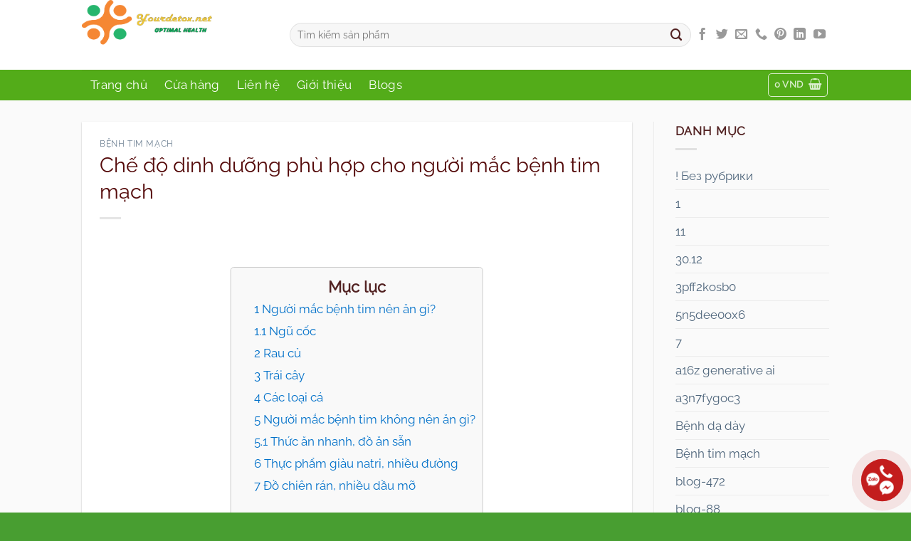

--- FILE ---
content_type: text/html; charset=UTF-8
request_url: https://yourdetox.net/dinh-duong-phu-hop-voi-nguoi-mac-benh-tim-mach/
body_size: 47227
content:
<!DOCTYPE html>
<html lang="vi" prefix="og: https://ogp.me/ns#" class="loading-site no-js">
<head>
	<meta charset="UTF-8" />
	<link rel="profile" href="http://gmpg.org/xfn/11" />
	<link rel="pingback" href="https://yourdetox.net/xmlrpc.php" />

	<script>(function(html){html.className = html.className.replace(/\bno-js\b/,'js')})(document.documentElement);</script>
<meta name="viewport" content="width=device-width, initial-scale=1" />
<!-- Tối ưu hóa công cụ tìm kiếm bởi Rank Math - https://rankmath.com/ -->
<title>Chế độ dinh dưỡng phù hợp cho người mắc bệnh tim mạch</title>
<meta name="description" content="Để hỗ trợ quá trình điều trị bệnh, người mắc xơ vữa mạch máu nên bổ xung vitamin, chất xơ, potein tổng hợp"/>
<meta name="robots" content="follow, index, max-snippet:-1, max-video-preview:-1, max-image-preview:large"/>
<link rel="canonical" href="https://yourdetox.net/dinh-duong-phu-hop-voi-nguoi-mac-benh-tim-mach/" />
<meta property="og:locale" content="vi_VN" />
<meta property="og:type" content="article" />
<meta property="og:title" content="Chế độ dinh dưỡng phù hợp cho người mắc bệnh tim mạch" />
<meta property="og:description" content="Để hỗ trợ quá trình điều trị bệnh, người mắc xơ vữa mạch máu nên bổ xung vitamin, chất xơ, potein tổng hợp" />
<meta property="og:url" content="https://yourdetox.net/dinh-duong-phu-hop-voi-nguoi-mac-benh-tim-mach/" />
<meta property="og:site_name" content="Detox - thải độc giảm cân an toàn tại nhà" />
<meta property="article:publisher" content="https://www.facebook.com/yourdetox.net" />
<meta property="article:author" content="https://www.facebook.com/nguyenduykhanhdotnet" />
<meta property="article:tag" content="tim mạch" />
<meta property="article:section" content="Bệnh tim mạch" />
<meta property="fb:admins" content="https://www.facebook.com/nguyenduykhanhdotnet" />
<meta property="og:image" content="https://s3.amazonaws.com/yourdetox.net/wp-content/uploads/2022/01/z2831535492878_3ef5e1a8715201f4a88899d007603963.jpg" />
<meta property="og:image:secure_url" content="https://s3.amazonaws.com/yourdetox.net/wp-content/uploads/2022/01/z2831535492878_3ef5e1a8715201f4a88899d007603963.jpg" />
<meta property="og:image:width" content="1280" />
<meta property="og:image:height" content="720" />
<meta property="og:image:alt" content="Z2831535492878 3ef5e1a8715201f4a88899d007603963" />
<meta property="og:image:type" content="image/jpeg" />
<meta property="article:published_time" content="2022-01-02T18:00:24+07:00" />
<meta name="twitter:card" content="summary_large_image" />
<meta name="twitter:title" content="Chế độ dinh dưỡng phù hợp cho người mắc bệnh tim mạch" />
<meta name="twitter:description" content="Để hỗ trợ quá trình điều trị bệnh, người mắc xơ vữa mạch máu nên bổ xung vitamin, chất xơ, potein tổng hợp" />
<meta name="twitter:site" content="@Yourdetox.net - Optimal health" />
<meta name="twitter:creator" content="@Yourdetox.net - Optimal health" />
<meta name="twitter:image" content="https://s3.amazonaws.com/yourdetox.net/wp-content/uploads/2022/01/z2831535492878_3ef5e1a8715201f4a88899d007603963.jpg" />
<meta name="twitter:label1" content="Được viết bởi" />
<meta name="twitter:data1" content="Thanh Chúc" />
<meta name="twitter:label2" content="Thời gian để đọc" />
<meta name="twitter:data2" content="5 phút" />
<script type="application/ld+json" class="rank-math-schema">{"@context":"https://schema.org","@graph":[{"@type":"Place","@id":"https://yourdetox.net/#place","address":{"@type":"PostalAddress","streetAddress":"S\u1ed1 12","addressLocality":"\u0110\u01b0\u1eddng Mai D\u1ecbch Ph\u01b0\u1eddng Mai D\u1ecbch","addressRegion":"Qu\u1eadn C\u1ea7u Gi\u1ea5y - Th\u00e0nh Ph\u1ed1 H\u00e0 N\u1ed9i","postalCode":"10000","addressCountry":"Vi\u1ec7t Nam"}},{"@type":["LocalBusiness","Organization"],"@id":"https://yourdetox.net/#organization","name":"Yourdetox","url":"https://yourdetox.net","sameAs":["https://www.facebook.com/yourdetox.net","https://twitter.com/Yourdetox.net - Optimal health"],"email":"admin@yourdetox.net","address":{"@type":"PostalAddress","streetAddress":"S\u1ed1 12","addressLocality":"\u0110\u01b0\u1eddng Mai D\u1ecbch Ph\u01b0\u1eddng Mai D\u1ecbch","addressRegion":"Qu\u1eadn C\u1ea7u Gi\u1ea5y - Th\u00e0nh Ph\u1ed1 H\u00e0 N\u1ed9i","postalCode":"10000","addressCountry":"Vi\u1ec7t Nam"},"logo":{"@type":"ImageObject","@id":"https://yourdetox.net/#logo","url":"https://yourdetox.net/wp-content/uploads/2020/05/Yourdetox.net-2.png","contentUrl":"https://yourdetox.net/wp-content/uploads/2020/05/Yourdetox.net-2.png","caption":"Yourdetox","inLanguage":"vi"},"priceRange":"1$-5000$","openingHours":["Monday,Tuesday,Wednesday,Thursday,Friday,Saturday,Sunday 09:00-17:00"],"location":{"@id":"https://yourdetox.net/#place"},"image":{"@id":"https://yourdetox.net/#logo"},"telephone":"+84389507671"},{"@type":"WebSite","@id":"https://yourdetox.net/#website","url":"https://yourdetox.net","name":"Yourdetox","publisher":{"@id":"https://yourdetox.net/#organization"},"inLanguage":"vi"},{"@type":"ImageObject","@id":"https://s3.amazonaws.com/yourdetox.net/wp-content/uploads/2022/01/z2831535492878_3ef5e1a8715201f4a88899d007603963.jpg","url":"https://s3.amazonaws.com/yourdetox.net/wp-content/uploads/2022/01/z2831535492878_3ef5e1a8715201f4a88899d007603963.jpg","width":"1280","height":"720","caption":"Z2831535492878 3ef5e1a8715201f4a88899d007603963","inLanguage":"vi"},{"@type":"BreadcrumbList","@id":"https://yourdetox.net/dinh-duong-phu-hop-voi-nguoi-mac-benh-tim-mach/#breadcrumb","itemListElement":[{"@type":"ListItem","position":"1","item":{"@id":"https://yourdetox.net","name":"Home"}},{"@type":"ListItem","position":"2","item":{"@id":"https://yourdetox.net/benh-tim-mach/","name":"B\u1ec7nh tim m\u1ea1ch"}},{"@type":"ListItem","position":"3","item":{"@id":"https://yourdetox.net/dinh-duong-phu-hop-voi-nguoi-mac-benh-tim-mach/","name":"Ch\u1ebf \u0111\u1ed9 dinh d\u01b0\u1ee1ng ph\u00f9 h\u1ee3p cho ng\u01b0\u1eddi m\u1eafc b\u1ec7nh tim m\u1ea1ch"}}]},{"@type":"WebPage","@id":"https://yourdetox.net/dinh-duong-phu-hop-voi-nguoi-mac-benh-tim-mach/#webpage","url":"https://yourdetox.net/dinh-duong-phu-hop-voi-nguoi-mac-benh-tim-mach/","name":"Ch\u1ebf \u0111\u1ed9 dinh d\u01b0\u1ee1ng ph\u00f9 h\u1ee3p cho ng\u01b0\u1eddi m\u1eafc b\u1ec7nh tim m\u1ea1ch","datePublished":"2022-01-02T18:00:24+07:00","dateModified":"2022-01-02T18:00:24+07:00","isPartOf":{"@id":"https://yourdetox.net/#website"},"primaryImageOfPage":{"@id":"https://s3.amazonaws.com/yourdetox.net/wp-content/uploads/2022/01/z2831535492878_3ef5e1a8715201f4a88899d007603963.jpg"},"inLanguage":"vi","breadcrumb":{"@id":"https://yourdetox.net/dinh-duong-phu-hop-voi-nguoi-mac-benh-tim-mach/#breadcrumb"}},{"@type":"Person","@id":"https://yourdetox.net/author/adminchuc/","name":"Thanh Ch\u00fac","url":"https://yourdetox.net/author/adminchuc/","image":{"@type":"ImageObject","@id":"https://secure.gravatar.com/avatar/aae85129dc80075f010cb81bbf9a21a0483a9d23571a8e6e852740d664058f33?s=96&amp;r=g","url":"https://secure.gravatar.com/avatar/aae85129dc80075f010cb81bbf9a21a0483a9d23571a8e6e852740d664058f33?s=96&amp;r=g","caption":"Thanh Ch\u00fac","inLanguage":"vi"},"worksFor":{"@id":"https://yourdetox.net/#organization"}},{"@type":"BlogPosting","headline":"Ch\u1ebf \u0111\u1ed9 dinh d\u01b0\u1ee1ng ph\u00f9 h\u1ee3p cho ng\u01b0\u1eddi m\u1eafc b\u1ec7nh tim m\u1ea1ch","keywords":"tim m\u1ea1ch,dinh d\u01b0\u1ee1ng ph\u1ee7 h\u1ee3p cho ng\u01b0\u1eddi m\u1eafc b\u1ec7nh tim m\u1ea1ch","datePublished":"2022-01-02T18:00:24+07:00","dateModified":"2022-01-02T18:00:24+07:00","articleSection":"B\u1ec7nh tim m\u1ea1ch","author":{"@id":"https://yourdetox.net/author/adminchuc/","name":"Thanh Ch\u00fac"},"publisher":{"@id":"https://yourdetox.net/#organization"},"description":"\u0110\u1ed1i v\u1edbi b\u1ec7nh nh\u00e2n m\u1eafc b\u1ec7nh tim th\u00ec vi\u1ec7c h\u1ea1n ch\u1ebf t\u1ed1i \u0111a c\u00e1c ch\u1ea5t b\u00e9o n\u1ea1p v\u00e0o c\u01a1 th\u1ec3 l\u00e0 \u0111i\u1ec1u r\u1ea5t c\u1ea7n thi\u1ebft. Do \u0111\u00f3, l\u1ef1a ch\u1ecdn th\u1ef1c ph\u1ea9m kh\u00f4ng c\u00f3 ch\u1ea5t b\u00e9o nh\u01b0 ng\u0169 c\u1ed1c s\u1ebd r\u1ea5t ph\u00f9 h\u1ee3p v\u1edbi nh\u1eefng b\u1ec7nh nh\u00e2n tim m\u1ea1ch. C\u00e1c lo\u1ea1i ng\u0169 c\u1ed1c gi\u00e0u dinh d\u01b0\u1ee1ng nh\u01b0: l\u00faa m\u00ec, l\u00faa m\u1ea1ch, y\u1ebfn m\u1ea1ch, ki\u1ec1u m\u1ea1ch,... v\u1eeba kh\u00f4ng c\u00f3 ch\u1ea5t b\u00e9o l\u1ea1i ch\u1ee9a nhi\u1ec1u ch\u1ea5t x\u01a1, magie,... r\u1ea5t t\u1ed1t cho tim m\u1ea1ch.","name":"Ch\u1ebf \u0111\u1ed9 dinh d\u01b0\u1ee1ng ph\u00f9 h\u1ee3p cho ng\u01b0\u1eddi m\u1eafc b\u1ec7nh tim m\u1ea1ch","@id":"https://yourdetox.net/dinh-duong-phu-hop-voi-nguoi-mac-benh-tim-mach/#richSnippet","isPartOf":{"@id":"https://yourdetox.net/dinh-duong-phu-hop-voi-nguoi-mac-benh-tim-mach/#webpage"},"image":{"@id":"https://s3.amazonaws.com/yourdetox.net/wp-content/uploads/2022/01/z2831535492878_3ef5e1a8715201f4a88899d007603963.jpg"},"inLanguage":"vi","mainEntityOfPage":{"@id":"https://yourdetox.net/dinh-duong-phu-hop-voi-nguoi-mac-benh-tim-mach/#webpage"}}]}</script>
<!-- /Plugin SEO WordPress Rank Math -->

<link rel='prefetch' href='https://yourdetox.net/wp-content/themes/flatsome/assets/js/flatsome.js?ver=8e60d746741250b4dd4e' />
<link rel='prefetch' href='https://yourdetox.net/wp-content/themes/flatsome/assets/js/chunk.slider.js?ver=3.19.6' />
<link rel='prefetch' href='https://yourdetox.net/wp-content/themes/flatsome/assets/js/chunk.popups.js?ver=3.19.6' />
<link rel='prefetch' href='https://yourdetox.net/wp-content/themes/flatsome/assets/js/chunk.tooltips.js?ver=3.19.6' />
<link rel='prefetch' href='https://yourdetox.net/wp-content/themes/flatsome/assets/js/woocommerce.js?ver=dd6035ce106022a74757' />
<link rel="alternate" type="application/rss+xml" title="Dòng thông tin Detox - thải độc giảm cân an toàn tại nhà &raquo;" href="https://yourdetox.net/feed/" />
<link rel="alternate" type="application/rss+xml" title="Detox - thải độc giảm cân an toàn tại nhà &raquo; Dòng bình luận" href="https://yourdetox.net/comments/feed/" />
<link rel="alternate" type="application/rss+xml" title="Detox - thải độc giảm cân an toàn tại nhà &raquo; Chế độ dinh dưỡng phù hợp cho người mắc bệnh tim mạch Dòng bình luận" href="https://yourdetox.net/dinh-duong-phu-hop-voi-nguoi-mac-benh-tim-mach/feed/" />
<link rel="alternate" title="oNhúng (JSON)" type="application/json+oembed" href="https://yourdetox.net/wp-json/oembed/1.0/embed?url=https%3A%2F%2Fyourdetox.net%2Fdinh-duong-phu-hop-voi-nguoi-mac-benh-tim-mach%2F" />
<link rel="alternate" title="oNhúng (XML)" type="text/xml+oembed" href="https://yourdetox.net/wp-json/oembed/1.0/embed?url=https%3A%2F%2Fyourdetox.net%2Fdinh-duong-phu-hop-voi-nguoi-mac-benh-tim-mach%2F&#038;format=xml" />
<style id='wp-img-auto-sizes-contain-inline-css' type='text/css'>
img:is([sizes=auto i],[sizes^="auto," i]){contain-intrinsic-size:3000px 1500px}
/*# sourceURL=wp-img-auto-sizes-contain-inline-css */
</style>
<link rel='stylesheet' id='dashicons-css' href='https://yourdetox.net/wp-includes/css/dashicons.min.css?ver=6.9' type='text/css' media='all' />
<style id='dashicons-inline-css' type='text/css'>
[data-font="Dashicons"]:before {font-family: 'Dashicons' !important;content: attr(data-icon) !important;speak: none !important;font-weight: normal !important;font-variant: normal !important;text-transform: none !important;line-height: 1 !important;font-style: normal !important;-webkit-font-smoothing: antialiased !important;-moz-osx-font-smoothing: grayscale !important;}
/*# sourceURL=dashicons-inline-css */
</style>
<link rel='stylesheet' id='post-views-counter-frontend-css' href='https://yourdetox.net/wp-content/plugins/post-views-counter/css/frontend.min.css?ver=1.6.0' type='text/css' media='all' />
<style id='woocommerce-inline-inline-css' type='text/css'>
.woocommerce form .form-row .required { visibility: visible; }
/*# sourceURL=woocommerce-inline-inline-css */
</style>
<link rel='stylesheet' id='ywdpd_owl-css' href='https://yourdetox.net/wp-content/plugins/yith-woocommerce-dynamic-pricing-and-discounts-premium/assets/css/owl/owl.carousel.min.css?ver=3.16.0' type='text/css' media='all' />
<link rel='stylesheet' id='yith_ywdpd_frontend-css' href='https://yourdetox.net/wp-content/plugins/yith-woocommerce-dynamic-pricing-and-discounts-premium/assets/css/frontend.css?ver=3.16.0' type='text/css' media='all' />
<link rel='stylesheet' id='flatsome-main-css' href='https://yourdetox.net/wp-content/themes/flatsome/assets/css/flatsome.css?ver=3.19.6' type='text/css' media='all' />
<style id='flatsome-main-inline-css' type='text/css'>
@font-face {
				font-family: "fl-icons";
				font-display: block;
				src: url(https://yourdetox.net/wp-content/themes/flatsome/assets/css/icons/fl-icons.eot?v=3.19.6);
				src:
					url(https://yourdetox.net/wp-content/themes/flatsome/assets/css/icons/fl-icons.eot#iefix?v=3.19.6) format("embedded-opentype"),
					url(https://yourdetox.net/wp-content/themes/flatsome/assets/css/icons/fl-icons.woff2?v=3.19.6) format("woff2"),
					url(https://yourdetox.net/wp-content/themes/flatsome/assets/css/icons/fl-icons.ttf?v=3.19.6) format("truetype"),
					url(https://yourdetox.net/wp-content/themes/flatsome/assets/css/icons/fl-icons.woff?v=3.19.6) format("woff"),
					url(https://yourdetox.net/wp-content/themes/flatsome/assets/css/icons/fl-icons.svg?v=3.19.6#fl-icons) format("svg");
			}
/*# sourceURL=flatsome-main-inline-css */
</style>
<link rel='stylesheet' id='flatsome-shop-css' href='https://yourdetox.net/wp-content/themes/flatsome/assets/css/flatsome-shop.css?ver=3.19.6' type='text/css' media='all' />
<link rel='stylesheet' id='flatsome-style-css' href='https://yourdetox.net/wp-content/themes/flatsome-child/style.css?ver=0.2' type='text/css' media='all' />
<script type="text/template" id="tmpl-variation-template">
	<div class="woocommerce-variation-description">{{{ data.variation.variation_description }}}</div>
	<div class="woocommerce-variation-price">{{{ data.variation.price_html }}}</div>
	<div class="woocommerce-variation-availability">{{{ data.variation.availability_html }}}</div>
</script>
<script type="text/template" id="tmpl-unavailable-variation-template">
	<p role="alert">Rất tiếc, sản phẩm này hiện không tồn tại. Hãy chọn một phương thức kết hợp khác.</p>
</script>
<script type="text/javascript" id="woocommerce-google-analytics-integration-gtag-js-after">
/* <![CDATA[ */
/* Google Analytics for WooCommerce (gtag.js) */
					window.dataLayer = window.dataLayer || [];
					function gtag(){dataLayer.push(arguments);}
					// Set up default consent state.
					for ( const mode of [{"analytics_storage":"denied","ad_storage":"denied","ad_user_data":"denied","ad_personalization":"denied","region":["AT","BE","BG","HR","CY","CZ","DK","EE","FI","FR","DE","GR","HU","IS","IE","IT","LV","LI","LT","LU","MT","NL","NO","PL","PT","RO","SK","SI","ES","SE","GB","CH"]}] || [] ) {
						gtag( "consent", "default", { "wait_for_update": 500, ...mode } );
					}
					gtag("js", new Date());
					gtag("set", "developer_id.dOGY3NW", true);
					gtag("config", "G-QZQXCW8LFE", {"track_404":true,"allow_google_signals":true,"logged_in":false,"linker":{"domains":[],"allow_incoming":false},"custom_map":{"dimension1":"logged_in"}});
//# sourceURL=woocommerce-google-analytics-integration-gtag-js-after
/* ]]> */
</script>
<script type="text/javascript" id="post-views-counter-frontend-js-before">
/* <![CDATA[ */
var pvcArgsFrontend = {"mode":"js","postID":6320,"requestURL":"https:\/\/yourdetox.net\/wp-admin\/admin-ajax.php","nonce":"39ed81c5b5","dataStorage":"cookies","multisite":false,"path":"\/","domain":""};

//# sourceURL=post-views-counter-frontend-js-before
/* ]]> */
</script>
<script type="text/javascript" src="https://yourdetox.net/wp-content/plugins/post-views-counter/js/frontend.min.js?ver=1.6.0" id="post-views-counter-frontend-js"></script>
<script type="text/javascript" src="https://yourdetox.net/wp-includes/js/jquery/jquery.min.js?ver=3.7.1" id="jquery-core-js"></script>
<script type="text/javascript" src="https://yourdetox.net/wp-content/plugins/woocommerce/assets/js/jquery-blockui/jquery.blockUI.min.js?ver=2.7.0-wc.10.4.3" id="wc-jquery-blockui-js" data-wp-strategy="defer"></script>
<script type="text/javascript" id="wc-add-to-cart-js-extra">
/* <![CDATA[ */
var wc_add_to_cart_params = {"ajax_url":"/wp-admin/admin-ajax.php","wc_ajax_url":"/?wc-ajax=%%endpoint%%","i18n_view_cart":"Xem gi\u1ecf h\u00e0ng","cart_url":"https://yourdetox.net/gio-hang/","is_cart":"","cart_redirect_after_add":"no"};
//# sourceURL=wc-add-to-cart-js-extra
/* ]]> */
</script>
<script type="text/javascript" src="https://yourdetox.net/wp-content/plugins/woocommerce/assets/js/frontend/add-to-cart.min.js?ver=10.4.3" id="wc-add-to-cart-js" defer="defer" data-wp-strategy="defer"></script>
<script type="text/javascript" src="https://yourdetox.net/wp-content/plugins/woocommerce/assets/js/js-cookie/js.cookie.min.js?ver=2.1.4-wc.10.4.3" id="wc-js-cookie-js" data-wp-strategy="defer"></script>
<script type="text/javascript" src="https://yourdetox.net/wp-includes/js/underscore.min.js?ver=1.13.7" id="underscore-js"></script>
<script type="text/javascript" id="wp-util-js-extra">
/* <![CDATA[ */
var _wpUtilSettings = {"ajax":{"url":"/wp-admin/admin-ajax.php"}};
//# sourceURL=wp-util-js-extra
/* ]]> */
</script>
<script type="text/javascript" src="https://yourdetox.net/wp-includes/js/wp-util.min.js?ver=6.9" id="wp-util-js"></script>
<script type="text/javascript" id="wc-add-to-cart-variation-js-extra">
/* <![CDATA[ */
var wc_add_to_cart_variation_params = {"wc_ajax_url":"/?wc-ajax=%%endpoint%%","i18n_no_matching_variations_text":"R\u1ea5t ti\u1ebfc, kh\u00f4ng c\u00f3 s\u1ea3n ph\u1ea9m n\u00e0o ph\u00f9 h\u1ee3p v\u1edbi l\u1ef1a ch\u1ecdn c\u1ee7a b\u1ea1n. H\u00e3y ch\u1ecdn m\u1ed9t ph\u01b0\u01a1ng th\u1ee9c k\u1ebft h\u1ee3p kh\u00e1c.","i18n_make_a_selection_text":"Ch\u1ecdn c\u00e1c t\u00f9y ch\u1ecdn cho s\u1ea3n ph\u1ea9m tr\u01b0\u1edbc khi cho s\u1ea3n ph\u1ea9m v\u00e0o gi\u1ecf h\u00e0ng c\u1ee7a b\u1ea1n.","i18n_unavailable_text":"R\u1ea5t ti\u1ebfc, s\u1ea3n ph\u1ea9m n\u00e0y hi\u1ec7n kh\u00f4ng t\u1ed3n t\u1ea1i. H\u00e3y ch\u1ecdn m\u1ed9t ph\u01b0\u01a1ng th\u1ee9c k\u1ebft h\u1ee3p kh\u00e1c.","i18n_reset_alert_text":"L\u1ef1a ch\u1ecdn c\u1ee7a b\u1ea1n \u0111\u00e3 \u0111\u01b0\u1ee3c \u0111\u1eb7t l\u1ea1i. Vui l\u00f2ng ch\u1ecdn m\u1ed9t s\u1ed1 t\u00f9y ch\u1ecdn s\u1ea3n ph\u1ea9m tr\u01b0\u1edbc khi th\u00eam s\u1ea3n ph\u1ea9m n\u00e0y v\u00e0o gi\u1ecf h\u00e0ng c\u1ee7a b\u1ea1n."};
//# sourceURL=wc-add-to-cart-variation-js-extra
/* ]]> */
</script>
<script type="text/javascript" src="https://yourdetox.net/wp-content/plugins/woocommerce/assets/js/frontend/add-to-cart-variation.min.js?ver=10.4.3" id="wc-add-to-cart-variation-js" defer="defer" data-wp-strategy="defer"></script>
<link rel="https://api.w.org/" href="https://yourdetox.net/wp-json/" /><link rel="alternate" title="JSON" type="application/json" href="https://yourdetox.net/wp-json/wp/v2/posts/6320" /><link rel="EditURI" type="application/rsd+xml" title="RSD" href="https://yourdetox.net/xmlrpc.php?rsd" />
<meta name="generator" content="WordPress 6.9" />
<link rel='shortlink' href='https://yourdetox.net/?p=6320' />

<!-- This website runs the Product Feed PRO for WooCommerce by AdTribes.io plugin - version woocommercesea_option_installed_version -->
		<script>
			document.documentElement.className = document.documentElement.className.replace('no-js', 'js');
		</script>
				<style>
			.no-js img.lazyload {
				display: none;
			}

			figure.wp-block-image img.lazyloading {
				min-width: 150px;
			}

						.lazyload, .lazyloading {
				opacity: 0;
			}

			.lazyloaded {
				opacity: 1;
				transition: opacity 400ms;
				transition-delay: 0ms;
			}

					</style>
		<!-- Google Tag Manager -->
<script>(function(w,d,s,l,i){w[l]=w[l]||[];w[l].push({'gtm.start':
new Date().getTime(),event:'gtm.js'});var f=d.getElementsByTagName(s)[0],
j=d.createElement(s),dl=l!='dataLayer'?'&l='+l:'';j.async=true;j.src=
'https://www.googletagmanager.com/gtm.js?id='+i+dl;f.parentNode.insertBefore(j,f);
})(window,document,'script','dataLayer','GTM-M6P8S26');</script>
<!-- End Google Tag Manager -->

<script async src="https://pagead2.googlesyndication.com/pagead/js/adsbygoogle.js?client=ca-pub-9850042504535796"
     crossorigin="anonymous"></script>	<noscript><style>.woocommerce-product-gallery{ opacity: 1 !important; }</style></noscript>
	<link rel="icon" href="https://s3.amazonaws.com/yourdetox.net/wp-content/uploads/2021/02/cropped-Logo-Yourdetox.net-1-1-32x32.png" sizes="32x32" />
<link rel="icon" href="https://s3.amazonaws.com/yourdetox.net/wp-content/uploads/2021/02/cropped-Logo-Yourdetox.net-1-1-192x192.png" sizes="192x192" />
<link rel="apple-touch-icon" href="https://s3.amazonaws.com/yourdetox.net/wp-content/uploads/2021/02/cropped-Logo-Yourdetox.net-1-1-180x180.png" />
<meta name="msapplication-TileImage" content="https://s3.amazonaws.com/yourdetox.net/wp-content/uploads/2021/02/cropped-Logo-Yourdetox.net-1-1-270x270.png" />
<style id="custom-css" type="text/css">:root {--primary-color: #60ac29;--fs-color-primary: #60ac29;--fs-color-secondary: #60ab2a;--fs-color-success: #7a9c59;--fs-color-alert: #561e1e;--fs-experimental-link-color: #4e657b;--fs-experimental-link-color-hover: #1076cf;}.tooltipster-base {--tooltip-color: #fff;--tooltip-bg-color: #000;}.off-canvas-right .mfp-content, .off-canvas-left .mfp-content {--drawer-width: 300px;}.off-canvas .mfp-content.off-canvas-cart {--drawer-width: 360px;}.header-main{height: 98px}#logo img{max-height: 98px}#logo{width:262px;}.header-bottom{min-height: 43px}.header-top{min-height: 42px}.transparent .header-main{height: 265px}.transparent #logo img{max-height: 265px}.has-transparent + .page-title:first-of-type,.has-transparent + #main > .page-title,.has-transparent + #main > div > .page-title,.has-transparent + #main .page-header-wrapper:first-of-type .page-title{padding-top: 315px;}.header.show-on-scroll,.stuck .header-main{height:70px!important}.stuck #logo img{max-height: 70px!important}.search-form{ width: 100%;}.header-bottom {background-color: #53ac19}.top-bar-nav > li > a{line-height: 98px }.header-main .nav > li > a{line-height: 16px }.stuck .header-main .nav > li > a{line-height: 50px }.header-bottom-nav > li > a{line-height: 23px }@media (max-width: 549px) {.header-main{height: 70px}#logo img{max-height: 70px}}.main-menu-overlay{background-color: #1e73be}.nav-dropdown{font-size:100%}.blog-wrapper{background-color: rgba(232,232,232,0.21);}body{color: #522222}h1,h2,h3,h4,h5,h6,.heading-font{color: #550b0b;}body{font-size: 105%;}@media screen and (max-width: 549px){body{font-size: 117%;}}body{font-family: Raleway, sans-serif;}body {font-weight: 400;font-style: normal;}.nav > li > a {font-family: Raleway, sans-serif;}.mobile-sidebar-levels-2 .nav > li > ul > li > a {font-family: Raleway, sans-serif;}.nav > li > a,.mobile-sidebar-levels-2 .nav > li > ul > li > a {font-weight: 400;font-style: normal;}h1,h2,h3,h4,h5,h6,.heading-font, .off-canvas-center .nav-sidebar.nav-vertical > li > a{font-family: Raleway, sans-serif;}h1,h2,h3,h4,h5,h6,.heading-font,.banner h1,.banner h2 {font-weight: 400;font-style: normal;}.alt-font{font-family: Raleway, sans-serif;}.alt-font {font-weight: 400!important;font-style: normal!important;}button,.button{text-transform: none;}.nav > li > a, .links > li > a{text-transform: none;}.header:not(.transparent) .header-bottom-nav.nav > li > a{color: #ffffff;}@media screen and (min-width: 550px){.products .box-vertical .box-image{min-width: 250px!important;width: 250px!important;}}.footer-1{background-color: rgba(44,247,189,0.37)}.footer-2{background-color: rgba(255,255,255,0.07)}.absolute-footer, html{background-color: #489e31}button[name='update_cart'] { display: none; }.nav-vertical-fly-out > li + li {border-top-width: 1px; border-top-style: solid;}/* Custom CSS */.flickity-enabled { display: block; overflow-x: visible;}.label-new.menu-item > a:after{content:"Mới";}.label-hot.menu-item > a:after{content:"Nổi bật";}.label-sale.menu-item > a:after{content:"Giảm giá";}.label-popular.menu-item > a:after{content:"Phổ biến";}</style>		<style type="text/css" id="wp-custom-css">
			.banner-nho .anh-banner-nho {
	border: solid 1px #53ac19;
	
}
.nav>li>a>i+span{text-transform:none}
.nav > li > a{font-weight: normal;}
.widgets-boxed .widget{padding: 10px 10px 10px;}
.widgettitle{font-size: 16px;
    background: #53ac19;
    padding-top: 10px;
    padding-bottom: 10px;
    padding-left: 10px;
    text-transform: uppercase;
    letter-spacing: 0;
    color: white;
    font-weight: normal;margin:0}
.slider .widget ul{margin-left:8px}
.slider ul.ul-reset>li{    border: 1px solid #e6e6e6;}
.slider .col-inner ul li{margin-left:0}

.nav-spacing-xlarge>li{margin:0}
.nav-dark .nav>li.active>a{background: #98CB17}
.nav-dark .nav>li>a{padding-left:12px; padding-right:12px}
.nav-dark .nav>li>a:hover{background: #98CB17}
.slider .danh-muc{display:none}}
.weekend{
  
    margin-top: 20px;
    overflow: visible;
    
	
}
.cot-spbanchay{
	  border: 1px dashed #df0024;
		padding-top:50px;
}
.sanpham-banchay:before {
        content: ' ';
    display: block;
    background: url(https://chinhhitech.com/wp-content/uploads/2019/10/tile-sanphamgiasoc.png) no-repeat center center !important; 
    background-size: 309px 38px;
    width: 309px;
    height: 38px;
    position: absolute;
    left: 50%;
    top: -19px;
    margin-left: -154px;
    z-index: 9;
}
/*
tieu de & giá sp
*/
.product-title{font-size:16px; }
.price-wrapper{font-size:14px; margin-top:10px}
.price-wrapper .price{margin-top:10px; font-size:18px}
.price-wrapper .price ins span{color: red}
.price-wrapper .price del span{color: gray; font-size:16px}
/*Giá sp*/
span.amount{
	color:red;
}

/* khung san pham */
.section-san-pham .box{    border: 1px solid #ececec;
    width: 100%;
    position: relative;
    border-radius: 4px;
    margin: 0 auto;
    background: white;}
.section-san-pham .box:hover{border: 1px solid #53ac19;    background: #53ac19; color: white}
.section-san-pham .box:hover .price-wrapper .price ins span{color: white}
.section-san-pham .box:hover .price-wrapper .price del span{color: white; font-size:16px}
.section-san-pham .box:hover .product-title a{color: white}
span.amount{color:red}
.section-san-pham .box:hover span.amount{color: white}
.row-spbanchay .col{padding: 0 15px 0px;}
.section-san-pham{    padding-bottom: 0px;}
.section-tin-tuc .box{    border: 1px solid #ececec;
    width: 100%;
    position: relative;
    border-radius: 4px;
    margin: 0 auto;
    background: white;}
.row-spbanchay .col{padding: 0 15px 0px;}
.section-san-pham{    padding-bottom: 0px;}

/* Tieu de khung */
.tieu-de span{    text-transform: uppercase;
    font-size: 20px;
    margin: 0 15px;}
.tieu-de{position: relative;display: flex;flex-flow: row wrap;align-items: center;    justify-content: space-between;
    width: 100%;}.tieu-de b{display: block;flex: 1;
    height: 2px;
    opacity: .5;
    background-color: #53ac19;}

.box-blog-post .is-divider{display:none}
.section-tin-tuc .box:hover{border: 1px solid #53ac19;  }
.section-tin-tuc .box:hover .product-title a{color: white}
.section-tin-tuc .box:hover span.amount{color: white}

.section-tin-tuc .box .box-text h5{letter-spacing:0; margin-bottom:10px}
.section-tin-tuc .box  .box-text p:hover{color: black}
.section-tin-tuc:hover .box-text p{color:black}
.section-tin-tuc{padding-top:0; padding-bottom:0}

.add-to-cart-button a{border-radius: 6px;
    padding: 0px 25px;
    text-transform: none;
    font-size: 14px;
    font-weight: normal;
    letter-spacing: 0;}
.product-main { padding: 10px 0; }
.single_add_to_cart_button {
	border-radius:  6px;
}

/* Mau sac cho mobile menu */
.off-canvas-left.mfp-ready .mfp-content {
background: #53ac19;
}.nav-sidebar.nav-vertical>li+li {
border-top: 1px solid #15a0b1;
border-bottom: 1px solid #29c7da;
}.off-canvas:not(.off-canvas-center) .nav-vertical li>a {
padding-left: 20px;
padding-top: 12px;
padding-bottom: 12px;
text-transform: none;
color: white;
font-size: 16px;
}.nav-vertical li ul {
padding-bottom: 0 !important;
background: #53ac19;
}.nav-vertical li ul li a {
font-size: 15px !important;
padding-top: 7px !important;
padding-bottom: 7px !important;
}		</style>
		<style id="kirki-inline-styles">/* cyrillic-ext */
@font-face {
  font-family: 'Raleway';
  font-style: normal;
  font-weight: 400;
  font-display: swap;
  src: url(https://yourdetox.net/wp-content/fonts/raleway/1Ptxg8zYS_SKggPN4iEgvnHyvveLxVvaorCFPrEHJA.woff2) format('woff2');
  unicode-range: U+0460-052F, U+1C80-1C8A, U+20B4, U+2DE0-2DFF, U+A640-A69F, U+FE2E-FE2F;
}
/* cyrillic */
@font-face {
  font-family: 'Raleway';
  font-style: normal;
  font-weight: 400;
  font-display: swap;
  src: url(https://yourdetox.net/wp-content/fonts/raleway/1Ptxg8zYS_SKggPN4iEgvnHyvveLxVvaorCMPrEHJA.woff2) format('woff2');
  unicode-range: U+0301, U+0400-045F, U+0490-0491, U+04B0-04B1, U+2116;
}
/* vietnamese */
@font-face {
  font-family: 'Raleway';
  font-style: normal;
  font-weight: 400;
  font-display: swap;
  src: url(https://yourdetox.net/wp-content/fonts/raleway/1Ptxg8zYS_SKggPN4iEgvnHyvveLxVvaorCHPrEHJA.woff2) format('woff2');
  unicode-range: U+0102-0103, U+0110-0111, U+0128-0129, U+0168-0169, U+01A0-01A1, U+01AF-01B0, U+0300-0301, U+0303-0304, U+0308-0309, U+0323, U+0329, U+1EA0-1EF9, U+20AB;
}
/* latin-ext */
@font-face {
  font-family: 'Raleway';
  font-style: normal;
  font-weight: 400;
  font-display: swap;
  src: url(https://yourdetox.net/wp-content/fonts/raleway/1Ptxg8zYS_SKggPN4iEgvnHyvveLxVvaorCGPrEHJA.woff2) format('woff2');
  unicode-range: U+0100-02BA, U+02BD-02C5, U+02C7-02CC, U+02CE-02D7, U+02DD-02FF, U+0304, U+0308, U+0329, U+1D00-1DBF, U+1E00-1E9F, U+1EF2-1EFF, U+2020, U+20A0-20AB, U+20AD-20C0, U+2113, U+2C60-2C7F, U+A720-A7FF;
}
/* latin */
@font-face {
  font-family: 'Raleway';
  font-style: normal;
  font-weight: 400;
  font-display: swap;
  src: url(https://yourdetox.net/wp-content/fonts/raleway/1Ptxg8zYS_SKggPN4iEgvnHyvveLxVvaorCIPrE.woff2) format('woff2');
  unicode-range: U+0000-00FF, U+0131, U+0152-0153, U+02BB-02BC, U+02C6, U+02DA, U+02DC, U+0304, U+0308, U+0329, U+2000-206F, U+20AC, U+2122, U+2191, U+2193, U+2212, U+2215, U+FEFF, U+FFFD;
}</style><script data-dont-merge="">(function(){function iv(a){if(typeof a.getBoundingClientRect!=='function'){return false}var b=a.getBoundingClientRect();return(b.bottom+50>=0&&b.right+50>=0&&b.top-50<=(window.innerHeight||document.documentElement.clientHeight)&&b.left-50<=(window.innerWidth||document.documentElement.clientWidth))}function ll(){var a=document.querySelectorAll('[data-swift-iframe-lazyload]');for(var i in a){if(iv(a[i])){a[i].onload=function(){window.dispatchEvent(new Event('resize'));};a[i].setAttribute('src',(typeof a[i].dataset.src != 'undefined' ? a[i].dataset.src : a[i].src));a[i].setAttribute('style',a[i].dataset.style);a[i].removeAttribute('data-swift-iframe-lazyload')}}requestAnimationFrame(ll)}var fire=function(){window.removeEventListener("touchstart",fire);window.removeEventListener("scroll",fire);document.removeEventListener("mousemove",fire);requestAnimationFrame(ll)};window.addEventListener("touchstart",fire,true);window.addEventListener("scroll",fire,true);document.addEventListener("mousemove",fire);})();</script><link rel='stylesheet' id='wc-blocks-style-css' href='https://yourdetox.net/wp-content/plugins/woocommerce/assets/client/blocks/wc-blocks.css?ver=wc-10.4.3' type='text/css' media='all' />
<style id='global-styles-inline-css' type='text/css'>
:root{--wp--preset--aspect-ratio--square: 1;--wp--preset--aspect-ratio--4-3: 4/3;--wp--preset--aspect-ratio--3-4: 3/4;--wp--preset--aspect-ratio--3-2: 3/2;--wp--preset--aspect-ratio--2-3: 2/3;--wp--preset--aspect-ratio--16-9: 16/9;--wp--preset--aspect-ratio--9-16: 9/16;--wp--preset--color--black: #000000;--wp--preset--color--cyan-bluish-gray: #abb8c3;--wp--preset--color--white: #ffffff;--wp--preset--color--pale-pink: #f78da7;--wp--preset--color--vivid-red: #cf2e2e;--wp--preset--color--luminous-vivid-orange: #ff6900;--wp--preset--color--luminous-vivid-amber: #fcb900;--wp--preset--color--light-green-cyan: #7bdcb5;--wp--preset--color--vivid-green-cyan: #00d084;--wp--preset--color--pale-cyan-blue: #8ed1fc;--wp--preset--color--vivid-cyan-blue: #0693e3;--wp--preset--color--vivid-purple: #9b51e0;--wp--preset--color--primary: #60ac29;--wp--preset--color--secondary: #60ab2a;--wp--preset--color--success: #7a9c59;--wp--preset--color--alert: #561e1e;--wp--preset--gradient--vivid-cyan-blue-to-vivid-purple: linear-gradient(135deg,rgb(6,147,227) 0%,rgb(155,81,224) 100%);--wp--preset--gradient--light-green-cyan-to-vivid-green-cyan: linear-gradient(135deg,rgb(122,220,180) 0%,rgb(0,208,130) 100%);--wp--preset--gradient--luminous-vivid-amber-to-luminous-vivid-orange: linear-gradient(135deg,rgb(252,185,0) 0%,rgb(255,105,0) 100%);--wp--preset--gradient--luminous-vivid-orange-to-vivid-red: linear-gradient(135deg,rgb(255,105,0) 0%,rgb(207,46,46) 100%);--wp--preset--gradient--very-light-gray-to-cyan-bluish-gray: linear-gradient(135deg,rgb(238,238,238) 0%,rgb(169,184,195) 100%);--wp--preset--gradient--cool-to-warm-spectrum: linear-gradient(135deg,rgb(74,234,220) 0%,rgb(151,120,209) 20%,rgb(207,42,186) 40%,rgb(238,44,130) 60%,rgb(251,105,98) 80%,rgb(254,248,76) 100%);--wp--preset--gradient--blush-light-purple: linear-gradient(135deg,rgb(255,206,236) 0%,rgb(152,150,240) 100%);--wp--preset--gradient--blush-bordeaux: linear-gradient(135deg,rgb(254,205,165) 0%,rgb(254,45,45) 50%,rgb(107,0,62) 100%);--wp--preset--gradient--luminous-dusk: linear-gradient(135deg,rgb(255,203,112) 0%,rgb(199,81,192) 50%,rgb(65,88,208) 100%);--wp--preset--gradient--pale-ocean: linear-gradient(135deg,rgb(255,245,203) 0%,rgb(182,227,212) 50%,rgb(51,167,181) 100%);--wp--preset--gradient--electric-grass: linear-gradient(135deg,rgb(202,248,128) 0%,rgb(113,206,126) 100%);--wp--preset--gradient--midnight: linear-gradient(135deg,rgb(2,3,129) 0%,rgb(40,116,252) 100%);--wp--preset--font-size--small: 13px;--wp--preset--font-size--medium: 20px;--wp--preset--font-size--large: 36px;--wp--preset--font-size--x-large: 42px;--wp--preset--spacing--20: 0.44rem;--wp--preset--spacing--30: 0.67rem;--wp--preset--spacing--40: 1rem;--wp--preset--spacing--50: 1.5rem;--wp--preset--spacing--60: 2.25rem;--wp--preset--spacing--70: 3.38rem;--wp--preset--spacing--80: 5.06rem;--wp--preset--shadow--natural: 6px 6px 9px rgba(0, 0, 0, 0.2);--wp--preset--shadow--deep: 12px 12px 50px rgba(0, 0, 0, 0.4);--wp--preset--shadow--sharp: 6px 6px 0px rgba(0, 0, 0, 0.2);--wp--preset--shadow--outlined: 6px 6px 0px -3px rgb(255, 255, 255), 6px 6px rgb(0, 0, 0);--wp--preset--shadow--crisp: 6px 6px 0px rgb(0, 0, 0);}:where(body) { margin: 0; }.wp-site-blocks > .alignleft { float: left; margin-right: 2em; }.wp-site-blocks > .alignright { float: right; margin-left: 2em; }.wp-site-blocks > .aligncenter { justify-content: center; margin-left: auto; margin-right: auto; }:where(.is-layout-flex){gap: 0.5em;}:where(.is-layout-grid){gap: 0.5em;}.is-layout-flow > .alignleft{float: left;margin-inline-start: 0;margin-inline-end: 2em;}.is-layout-flow > .alignright{float: right;margin-inline-start: 2em;margin-inline-end: 0;}.is-layout-flow > .aligncenter{margin-left: auto !important;margin-right: auto !important;}.is-layout-constrained > .alignleft{float: left;margin-inline-start: 0;margin-inline-end: 2em;}.is-layout-constrained > .alignright{float: right;margin-inline-start: 2em;margin-inline-end: 0;}.is-layout-constrained > .aligncenter{margin-left: auto !important;margin-right: auto !important;}.is-layout-constrained > :where(:not(.alignleft):not(.alignright):not(.alignfull)){margin-left: auto !important;margin-right: auto !important;}body .is-layout-flex{display: flex;}.is-layout-flex{flex-wrap: wrap;align-items: center;}.is-layout-flex > :is(*, div){margin: 0;}body .is-layout-grid{display: grid;}.is-layout-grid > :is(*, div){margin: 0;}body{padding-top: 0px;padding-right: 0px;padding-bottom: 0px;padding-left: 0px;}a:where(:not(.wp-element-button)){text-decoration: none;}:root :where(.wp-element-button, .wp-block-button__link){background-color: #32373c;border-width: 0;color: #fff;font-family: inherit;font-size: inherit;font-style: inherit;font-weight: inherit;letter-spacing: inherit;line-height: inherit;padding-top: calc(0.667em + 2px);padding-right: calc(1.333em + 2px);padding-bottom: calc(0.667em + 2px);padding-left: calc(1.333em + 2px);text-decoration: none;text-transform: inherit;}.has-black-color{color: var(--wp--preset--color--black) !important;}.has-cyan-bluish-gray-color{color: var(--wp--preset--color--cyan-bluish-gray) !important;}.has-white-color{color: var(--wp--preset--color--white) !important;}.has-pale-pink-color{color: var(--wp--preset--color--pale-pink) !important;}.has-vivid-red-color{color: var(--wp--preset--color--vivid-red) !important;}.has-luminous-vivid-orange-color{color: var(--wp--preset--color--luminous-vivid-orange) !important;}.has-luminous-vivid-amber-color{color: var(--wp--preset--color--luminous-vivid-amber) !important;}.has-light-green-cyan-color{color: var(--wp--preset--color--light-green-cyan) !important;}.has-vivid-green-cyan-color{color: var(--wp--preset--color--vivid-green-cyan) !important;}.has-pale-cyan-blue-color{color: var(--wp--preset--color--pale-cyan-blue) !important;}.has-vivid-cyan-blue-color{color: var(--wp--preset--color--vivid-cyan-blue) !important;}.has-vivid-purple-color{color: var(--wp--preset--color--vivid-purple) !important;}.has-primary-color{color: var(--wp--preset--color--primary) !important;}.has-secondary-color{color: var(--wp--preset--color--secondary) !important;}.has-success-color{color: var(--wp--preset--color--success) !important;}.has-alert-color{color: var(--wp--preset--color--alert) !important;}.has-black-background-color{background-color: var(--wp--preset--color--black) !important;}.has-cyan-bluish-gray-background-color{background-color: var(--wp--preset--color--cyan-bluish-gray) !important;}.has-white-background-color{background-color: var(--wp--preset--color--white) !important;}.has-pale-pink-background-color{background-color: var(--wp--preset--color--pale-pink) !important;}.has-vivid-red-background-color{background-color: var(--wp--preset--color--vivid-red) !important;}.has-luminous-vivid-orange-background-color{background-color: var(--wp--preset--color--luminous-vivid-orange) !important;}.has-luminous-vivid-amber-background-color{background-color: var(--wp--preset--color--luminous-vivid-amber) !important;}.has-light-green-cyan-background-color{background-color: var(--wp--preset--color--light-green-cyan) !important;}.has-vivid-green-cyan-background-color{background-color: var(--wp--preset--color--vivid-green-cyan) !important;}.has-pale-cyan-blue-background-color{background-color: var(--wp--preset--color--pale-cyan-blue) !important;}.has-vivid-cyan-blue-background-color{background-color: var(--wp--preset--color--vivid-cyan-blue) !important;}.has-vivid-purple-background-color{background-color: var(--wp--preset--color--vivid-purple) !important;}.has-primary-background-color{background-color: var(--wp--preset--color--primary) !important;}.has-secondary-background-color{background-color: var(--wp--preset--color--secondary) !important;}.has-success-background-color{background-color: var(--wp--preset--color--success) !important;}.has-alert-background-color{background-color: var(--wp--preset--color--alert) !important;}.has-black-border-color{border-color: var(--wp--preset--color--black) !important;}.has-cyan-bluish-gray-border-color{border-color: var(--wp--preset--color--cyan-bluish-gray) !important;}.has-white-border-color{border-color: var(--wp--preset--color--white) !important;}.has-pale-pink-border-color{border-color: var(--wp--preset--color--pale-pink) !important;}.has-vivid-red-border-color{border-color: var(--wp--preset--color--vivid-red) !important;}.has-luminous-vivid-orange-border-color{border-color: var(--wp--preset--color--luminous-vivid-orange) !important;}.has-luminous-vivid-amber-border-color{border-color: var(--wp--preset--color--luminous-vivid-amber) !important;}.has-light-green-cyan-border-color{border-color: var(--wp--preset--color--light-green-cyan) !important;}.has-vivid-green-cyan-border-color{border-color: var(--wp--preset--color--vivid-green-cyan) !important;}.has-pale-cyan-blue-border-color{border-color: var(--wp--preset--color--pale-cyan-blue) !important;}.has-vivid-cyan-blue-border-color{border-color: var(--wp--preset--color--vivid-cyan-blue) !important;}.has-vivid-purple-border-color{border-color: var(--wp--preset--color--vivid-purple) !important;}.has-primary-border-color{border-color: var(--wp--preset--color--primary) !important;}.has-secondary-border-color{border-color: var(--wp--preset--color--secondary) !important;}.has-success-border-color{border-color: var(--wp--preset--color--success) !important;}.has-alert-border-color{border-color: var(--wp--preset--color--alert) !important;}.has-vivid-cyan-blue-to-vivid-purple-gradient-background{background: var(--wp--preset--gradient--vivid-cyan-blue-to-vivid-purple) !important;}.has-light-green-cyan-to-vivid-green-cyan-gradient-background{background: var(--wp--preset--gradient--light-green-cyan-to-vivid-green-cyan) !important;}.has-luminous-vivid-amber-to-luminous-vivid-orange-gradient-background{background: var(--wp--preset--gradient--luminous-vivid-amber-to-luminous-vivid-orange) !important;}.has-luminous-vivid-orange-to-vivid-red-gradient-background{background: var(--wp--preset--gradient--luminous-vivid-orange-to-vivid-red) !important;}.has-very-light-gray-to-cyan-bluish-gray-gradient-background{background: var(--wp--preset--gradient--very-light-gray-to-cyan-bluish-gray) !important;}.has-cool-to-warm-spectrum-gradient-background{background: var(--wp--preset--gradient--cool-to-warm-spectrum) !important;}.has-blush-light-purple-gradient-background{background: var(--wp--preset--gradient--blush-light-purple) !important;}.has-blush-bordeaux-gradient-background{background: var(--wp--preset--gradient--blush-bordeaux) !important;}.has-luminous-dusk-gradient-background{background: var(--wp--preset--gradient--luminous-dusk) !important;}.has-pale-ocean-gradient-background{background: var(--wp--preset--gradient--pale-ocean) !important;}.has-electric-grass-gradient-background{background: var(--wp--preset--gradient--electric-grass) !important;}.has-midnight-gradient-background{background: var(--wp--preset--gradient--midnight) !important;}.has-small-font-size{font-size: var(--wp--preset--font-size--small) !important;}.has-medium-font-size{font-size: var(--wp--preset--font-size--medium) !important;}.has-large-font-size{font-size: var(--wp--preset--font-size--large) !important;}.has-x-large-font-size{font-size: var(--wp--preset--font-size--x-large) !important;}
/*# sourceURL=global-styles-inline-css */
</style>
</head>

<body class="wp-singular post-template-default single single-post postid-6320 single-format-standard wp-theme-flatsome wp-child-theme-flatsome-child theme-flatsome woocommerce-no-js lightbox nav-dropdown-has-arrow nav-dropdown-has-shadow nav-dropdown-has-border">

<!-- Google Tag Manager (noscript) -->
<noscript><iframe src="https://www.googletagmanager.com/ns.html?id=GTM-M6P8S26"
height="0" width="0" style="display:none;visibility:hidden"></iframe></noscript>
<!-- End Google Tag Manager (noscript) -->
<a class="skip-link screen-reader-text" href="#main">Bỏ qua nội dung</a>

<div id="wrapper">

	
	<header id="header" class="header ">
		<div class="header-wrapper">
			<div id="masthead" class="header-main hide-for-sticky">
      <div class="header-inner flex-row container logo-left medium-logo-center" role="navigation">

          <!-- Logo -->
          <div id="logo" class="flex-col logo">
            
<!-- Header logo -->
<a href="https://yourdetox.net/" title="Detox &#8211; thải độc giảm cân an toàn tại nhà - Giảm cân an toàn" rel="home">
		<img width="969" height="519" data-src="https://s3.amazonaws.com/yourdetox.net/wp-content/uploads/2024/05/Yourdetox.net_-1.png" class="header_logo header-logo lazyload" alt="Detox &#8211; thải độc giảm cân an toàn tại nhà" src="[data-uri]" style="--smush-placeholder-width: 969px; --smush-placeholder-aspect-ratio: 969/519;" /><noscript><img width="969" height="519" src="https://s3.amazonaws.com/yourdetox.net/wp-content/uploads/2024/05/Yourdetox.net_-1.png" class="header_logo header-logo" alt="Detox &#8211; thải độc giảm cân an toàn tại nhà"/></noscript><img  width="969" height="519" data-src="https://s3.amazonaws.com/yourdetox.net/wp-content/uploads/2024/05/Yourdetox.net_.png" class="header-logo-dark lazyload" alt="Detox &#8211; thải độc giảm cân an toàn tại nhà" src="[data-uri]" style="--smush-placeholder-width: 969px; --smush-placeholder-aspect-ratio: 969/519;" /><noscript><img  width="969" height="519" src="https://s3.amazonaws.com/yourdetox.net/wp-content/uploads/2024/05/Yourdetox.net_.png" class="header-logo-dark" alt="Detox &#8211; thải độc giảm cân an toàn tại nhà"/></noscript></a>
          </div>

          <!-- Mobile Left Elements -->
          <div class="flex-col show-for-medium flex-left">
            <ul class="mobile-nav nav nav-left ">
              <li class="nav-icon has-icon">
  <div class="header-button">		<a href="#" data-open="#main-menu" data-pos="left" data-bg="main-menu-overlay" data-color="dark" class="icon button round is-outline is-small" aria-label="Menu" aria-controls="main-menu" aria-expanded="false">

		  <i class="icon-menu" ></i>
		  		</a>
	 </div> </li>
            </ul>
          </div>

          <!-- Left Elements -->
          <div class="flex-col hide-for-medium flex-left
            flex-grow">
            <ul class="header-nav header-nav-main nav nav-left  nav-uppercase" >
              <li class="header-search-form search-form html relative has-icon">
	<div class="header-search-form-wrapper">
		<div class="searchform-wrapper ux-search-box relative form-flat is-normal"><form role="search" method="get" class="searchform" action="https://yourdetox.net/">
	<div class="flex-row relative">
						<div class="flex-col flex-grow">
			<label class="screen-reader-text" for="woocommerce-product-search-field-0">Tìm kiếm:</label>
			<input type="search" id="woocommerce-product-search-field-0" class="search-field mb-0" placeholder="Tìm kiếm sản phẩm" value="" name="s" />
			<input type="hidden" name="post_type" value="product" />
					</div>
		<div class="flex-col">
			<button type="submit" value="Tìm kiếm" class="ux-search-submit submit-button secondary button  icon mb-0" aria-label="Gửi">
				<i class="icon-search" ></i>			</button>
		</div>
	</div>
	<div class="live-search-results text-left z-top"></div>
</form>
</div>	</div>
</li>
            </ul>
          </div>

          <!-- Right Elements -->
          <div class="flex-col hide-for-medium flex-right">
            <ul class="header-nav header-nav-main nav nav-right  nav-uppercase">
              <li class="html header-social-icons ml-0">
	<div class="social-icons follow-icons" ><a href="https://www.facebook.com/yourdetox.net/" target="_blank" data-label="Facebook" class="icon plain facebook tooltip" title="Theo dõi trên Facebook" aria-label="Theo dõi trên Facebook" rel="noopener nofollow" ><i class="icon-facebook" ></i></a><a href="https://twitter.com/batlua_25000" data-label="Twitter" target="_blank" class="icon plain twitter tooltip" title="Theo dõi trên Twitter" aria-label="Theo dõi trên Twitter" rel="noopener nofollow" ><i class="icon-twitter" ></i></a><a href="mailto:duykhanh199@gmail.com" data-label="E-mail" target="_blank" class="icon plain email tooltip" title="Gửi email cho chúng tôi" aria-label="Gửi email cho chúng tôi" rel="nofollow noopener" ><i class="icon-envelop" ></i></a><a href="tel:0389507671" data-label="Phone" target="_blank" class="icon plain phone tooltip" title="Gọi cho chúng tôi" aria-label="Gọi cho chúng tôi" rel="nofollow noopener" ><i class="icon-phone" ></i></a><a href="http://www.pinterest.com/yourdetox.net" data-label="Pinterest" target="_blank" class="icon plain pinterest tooltip" title="Theo dõi trên Pinterest" aria-label="Theo dõi trên Pinterest" rel="noopener nofollow" ><i class="icon-pinterest" ></i></a><a href="http://www.linkedin.com/in/your-detox-net" data-label="LinkedIn" target="_blank" class="icon plain linkedin tooltip" title="Theo dõi trên LinkedIn" aria-label="Theo dõi trên LinkedIn" rel="noopener nofollow" ><i class="icon-linkedin" ></i></a><a href="https://www.youtube.com/channel/UCMDSFVAM_vHsmFEW551x3ZQ?sub_confirmation=1" data-label="YouTube" target="_blank" class="icon plain youtube tooltip" title="Theo dõi trên YouTube" aria-label="Theo dõi trên YouTube" rel="noopener nofollow" ><i class="icon-youtube" ></i></a></div></li>
            </ul>
          </div>

          <!-- Mobile Right Elements -->
          <div class="flex-col show-for-medium flex-right">
            <ul class="mobile-nav nav nav-right ">
              <li class="cart-item has-icon">

<div class="header-button">
		<a href="https://yourdetox.net/gio-hang/" class="header-cart-link icon button round is-outline is-small off-canvas-toggle nav-top-link" title="Giỏ hàng" data-open="#cart-popup" data-class="off-canvas-cart" data-pos="right" >

    <i class="icon-shopping-basket"
    data-icon-label="0">
  </i>
  </a>
</div>
</li>
            </ul>
          </div>

      </div>

            <div class="container"><div class="top-divider full-width"></div></div>
      </div>
<div id="wide-nav" class="header-bottom wide-nav hide-for-sticky nav-dark hide-for-medium">
    <div class="flex-row container">

                        <div class="flex-col hide-for-medium flex-left">
                <ul class="nav header-nav header-bottom-nav nav-left  nav-size-large nav-spacing-xlarge nav-uppercase">
                    <li id="menu-item-66" class="menu-item menu-item-type-custom menu-item-object-custom menu-item-home menu-item-66 menu-item-design-default"><a href="https://yourdetox.net" class="nav-top-link">Trang chủ</a></li>
<li id="menu-item-9104" class="menu-item menu-item-type-post_type menu-item-object-page menu-item-9104 menu-item-design-default"><a href="https://yourdetox.net/cua-hang/" class="nav-top-link">Cửa hàng</a></li>
<li id="menu-item-69" class="menu-item menu-item-type-post_type menu-item-object-page menu-item-69 menu-item-design-default"><a href="https://yourdetox.net/lien-he/" class="nav-top-link">Liên hệ</a></li>
<li id="menu-item-3959" class="menu-item menu-item-type-custom menu-item-object-custom menu-item-3959 menu-item-design-default"><a href="/blocks/gioi-thieu/" class="nav-top-link">Giới thiệu</a></li>
<li id="menu-item-67" class="menu-item menu-item-type-post_type menu-item-object-page current_page_parent menu-item-67 menu-item-design-default"><a href="https://yourdetox.net/blogs/" class="nav-top-link">Blogs</a></li>
                </ul>
            </div>
            
            
                        <div class="flex-col hide-for-medium flex-right flex-grow">
              <ul class="nav header-nav header-bottom-nav nav-right  nav-size-large nav-spacing-xlarge nav-uppercase">
                   <li class="cart-item has-icon">
<div class="header-button">
<a href="https://yourdetox.net/gio-hang/" class="header-cart-link icon button round is-outline is-small off-canvas-toggle nav-top-link" title="Giỏ hàng" data-open="#cart-popup" data-class="off-canvas-cart" data-pos="right" >

<span class="header-cart-title">
          <span class="cart-price"><span class="woocommerce-Price-amount amount"><bdi>0&nbsp;<span class="woocommerce-Price-currencySymbol">VND</span></bdi></span></span>
  </span>

    <i class="icon-shopping-basket"
    data-icon-label="0">
  </i>
  </a>
</div>


  <!-- Cart Sidebar Popup -->
  <div id="cart-popup" class="mfp-hide">
  <div class="cart-popup-inner inner-padding cart-popup-inner--sticky">
      <div class="cart-popup-title text-center">
          <span class="heading-font uppercase">Giỏ hàng</span>
          <div class="is-divider"></div>
      </div>
	  <div class="widget_shopping_cart">
		  <div class="widget_shopping_cart_content">
			  

	<div class="ux-mini-cart-empty flex flex-row-col text-center pt pb">
				<div class="ux-mini-cart-empty-icon">
			<svg xmlns="http://www.w3.org/2000/svg" viewBox="0 0 17 19" style="opacity:.1;height:80px;">
				<path d="M8.5 0C6.7 0 5.3 1.2 5.3 2.7v2H2.1c-.3 0-.6.3-.7.7L0 18.2c0 .4.2.8.6.8h15.7c.4 0 .7-.3.7-.7v-.1L15.6 5.4c0-.3-.3-.6-.7-.6h-3.2v-2c0-1.6-1.4-2.8-3.2-2.8zM6.7 2.7c0-.8.8-1.4 1.8-1.4s1.8.6 1.8 1.4v2H6.7v-2zm7.5 3.4 1.3 11.5h-14L2.8 6.1h2.5v1.4c0 .4.3.7.7.7.4 0 .7-.3.7-.7V6.1h3.5v1.4c0 .4.3.7.7.7s.7-.3.7-.7V6.1h2.6z" fill-rule="evenodd" clip-rule="evenodd" fill="currentColor"></path>
			</svg>
		</div>
				<p class="woocommerce-mini-cart__empty-message empty">Chưa có sản phẩm trong giỏ hàng.</p>
					<p class="return-to-shop">
				<a class="button primary wc-backward" href="https://yourdetox.net/cua-hang/">
					Quay trở lại cửa hàng				</a>
			</p>
				</div>


		  </div>
	  </div>
              </div>
  </div>

</li>
              </ul>
            </div>
            
            
    </div>
</div>

<div class="header-bg-container fill"><div class="header-bg-image fill"></div><div class="header-bg-color fill"></div></div>		</div>
	</header>

	
	<main id="main" class="">

<div id="content" class="blog-wrapper blog-single page-wrapper">
	

<div class="row row-large row-divided ">

	<div class="large-9 col">
		


<article id="post-6320" class="post-6320 post type-post status-publish format-standard has-post-thumbnail hentry category-benh-tim-mach tag-tim-mach">
	<div class="article-inner has-shadow box-shadow-1">
		<header class="entry-header">
	<div class="entry-header-text entry-header-text-top text-left">
		<h6 class="entry-category is-xsmall"><a href="https://yourdetox.net/benh-tim-mach/" rel="category tag">Bệnh tim mạch</a></h6><h1 class="entry-title">Chế độ dinh dưỡng phù hợp cho người mắc bệnh tim mạch</h1><div class="entry-divider is-divider small"></div>
	</div>
				</header>
		<div class="entry-content single-page">

<!-- Đặt mục lục vào vị trí bạn muốn hiển thị nó trong bài viết -->
<div class="table-of-content-webantam">
  <span class='muc-luc'> Mục lục</span>
  <ol id="toc-list">
    <!-- Mục lục tự động sẽ được tạo ở đây -->
  </ol>
</div>

<!-- Đặt nội dung bài viết vào phần tử có ID "article-content" -->
<div id="article-content"> 

<script>
  document.addEventListener("DOMContentLoaded", function () {
    const tocList = document.getElementById("toc-list");
    const articleContent = document.getElementById("article-content");
    const headings = articleContent.querySelectorAll("h2, h3, h4, h5, h6"); // Lấy các tiêu đề h2, h3, h4, h5, h6 trong nội dung bài viết
    let section = 0;
    let subsection = 0;
    let subsubsection = 0;
    let subsubsubsection = 0;
    let subsubsubsubsection = 0;

    headings.forEach((heading, index) => {
      const id = `section-${index + 1}`;
      heading.id = id;

      // Xác định cấp độ của tiêu đề (h2, h3, h4, h5, h6)
      const level = parseInt(heading.tagName.substring(1));

      // Cập nhật số thứ tự của mục lục
      if (level === 2) {
        section++;
        subsection = 0;
        subsubsection = 0;
        subsubsubsection = 0;
        subsubsubsubsection = 0;
      } else if (level === 3) {
        subsection++;
        subsubsection = 0;
        subsubsubsection = 0;
        subsubsubsubsection = 0;
      } else if (level === 4) {
        subsubsection++;
        subsubsubsection = 0;
        subsubsubsubsection = 0;
      } else if (level === 5) {
        subsubsubsection++;
        subsubsubsubsection = 0;
      } else if (level === 6) {
        subsubsubsubsection++;
      }

      // Loại bỏ số thứ tự cho tiêu đề "Table of Contents"
      if (heading.textContent !== "Table of Contents") {
        const listItem = document.createElement("li");
        const link = document.createElement("a");
        link.href = `#${id}`;

        // Tạo nội dung cho mục lục
        let indent = "";
        if (level === 2) {
          indent = `${section} `;
        } else if (level === 3) {
          indent = `${section}.${subsection} `;
        } else if (level === 4) {
          indent = `${section}.${subsection}.${subsubsection} `;
        } else if (level === 5) {
          indent = `${section}.${subsection}.${subsubsection}.${subsubsubsection} `;
        } else if (level === 6) {
          indent = `${section}.${subsection}.${subsubsection}.${subsubsubsection}.${subsubsubsubsection} `;
        }

        link.textContent = `${indent} ${heading.textContent}`;

        listItem.appendChild(link);
        tocList.appendChild(listItem);
      }
    });
  });
</script>



<style>

	span.muc-luc {
    font-weight: 700;
    text-align: center;
    display: block;
    font-size: 22px;
}


/* Định dạng cho mục lục */
.table-of-content-webantam {
  border: 1px solid #ccc;
  padding: 10px;
  background-color: #f9f9f9;
  margin-bottom: 20px;
  border-radius: 5px;
  position: relative;
  left: 50%;
  transform: translateX(-50%);
  display: inline-block;

}

/* Định dạng cho danh sách mục lục */
.table-of-content-webantam ol {
  list-style: none;
  padding-left: 0;
}

/* Định dạng cho mỗi mục trong mục lục */
.table-of-content-webantam li {
  margin-bottom: 5px;
}

/* Định dạng cho liên kết mục lục */
.table-of-content-webantam a {
  text-decoration: none;
  color: #0070c9;
}

/* Định dạng cho liên kết mục lục khi di chuột qua */
.table-of-content-webantam a:hover {
  text-decoration: underline;
  color: #b40404;
}

/* Định dạng cho các tiêu đề h2, h3, h4, h5, h6 trong mục lục */
.table-of-content-webantam li a {
  display: block;
}

/* Định dạng thụt vào cho các tiêu đề h3 trong mục lục */
.table-of-content-webantam li li a {
  margin-left: 10px;
}

/* Định dạng thụt vào cho các tiêu đề h4 trong mục lục */
.table-of-content-webantam li li li a {
  margin-left: 20px;
}

/* Định dạng thụt vào cho các tiêu đề h5 trong mục lục */
.table-of-content-webantam li li li li a {
  margin-left: 30px;
}

/* Định dạng thụt vào cho các tiêu đề h6 trong mục lục */
.table-of-content-webantam li li li li li a {
  margin-left: 40px;
}
	
</style>

<!-- Đặt mục lục vào vị trí bạn muốn hiển thị nó trong bài viết end -->

	<div class="post-views content-post post-6320 entry-meta load-static">
				<span class="post-views-icon dashicons dashicons-chart-bar"></span> <span class="post-views-label">Lượt xem:</span> <span class="post-views-count">53</span>
			</div><p><span style="font-weight: 400">Rất nhiều con số báo động về tỷ lệ mắc bệnh tim cũng như những ca tử vong do đột quỵ nhưng có lẽ hiện nay vẫn còn rất nhiều bệnh nhân chủ quan với căn bệnh này. Hãy chú ý từ những điều nhỏ nhất, mà trước hết là xây dựng một chế độ dinh dưỡng phù hợp với tình trạng bệnh. Với bài viết dưới đây, Yourdetox.net sẽ hỗ trợ bạn làm điều đó. Cùng theo dõi nhé!</span></p>
<h2><span style="font-weight: 400">Người mắc bệnh tim nên ăn gì?</span></h2>
<h3><span style="font-weight: 400">Ngũ cốc</span></h3>
<p><span style="font-weight: 400">Đối với bệnh nhân mắc bệnh tim thì việc hạn chế tối đa các chất béo nạp vào cơ thể là điều rất cần thiết. Do đó, lựa chọn thực phẩm không có chất béo như ngũ cốc sẽ rất phù hợp với những bệnh nhân tim mạch. Các loại ngũ cốc giàu dinh dưỡng như: lúa mì, lúa mạch, yến mạch, kiều mạch,&#8230; vừa không có chất béo lại chứa nhiều chất xơ, magie,&#8230; rất tốt cho tim mạch.</span></p>
<figure id="attachment_5663" aria-describedby="caption-attachment-5663" style="width: 300px" class="wp-caption aligncenter"><img fetchpriority="high" decoding="async" class="size-medium wp-image-5663" src="https://s3.amazonaws.com/yourdetox.net/wp-content/uploads/2021/11/238921766_866891154222859_1727516939203052071_n-300x205.jpg" alt="238921766 866891154222859 1727516939203052071 N" width="300" height="205" title="Chế độ dinh dưỡng phù hợp cho người mắc bệnh tim mạch" srcset="https://s3.amazonaws.com/yourdetox.net/wp-content/uploads/2021/11/238921766_866891154222859_1727516939203052071_n-300x205.jpg 300w, https://s3.amazonaws.com/yourdetox.net/wp-content/uploads/2021/11/238921766_866891154222859_1727516939203052071_n-500x342.jpg 500w, https://s3.amazonaws.com/yourdetox.net/wp-content/uploads/2021/11/238921766_866891154222859_1727516939203052071_n.jpg 735w" sizes="(max-width: 300px) 100vw, 300px" /><figcaption id="caption-attachment-5663" class="wp-caption-text">Yến mạch</figcaption></figure>
<h2><span style="font-weight: 400">Rau củ</span></h2>
<p><span style="font-weight: 400">Các loại rau xanh, củ quả đóng góp một phần rất quan trọng trong khẩu phần ăn hằng ngày của chúng ta. Đặc biệt đối với người bị bệnh tim thì đây lại là loại thực phẩm tuyệt nhiên không thể thiếu vì những giá trị dinh dưỡng nó mang lại cho người bệnh.</span></p>
<p><span style="font-weight: 400">Một số loại rau củ cần phải kể đến như: súp lơ, cải xoăn, khoai lang, củ dền,&#8230; không chỉ cung cấp một lượng chất xơ dồi dào mà bổ sung đầy đủ các loại vitamin, khoáng chất, đặc biệt là nguồn nitrat tự nhiên giúp duy trì một chỉ số ổn định về đường huyết và hàm lượng cholesterol trong máu. Từ đó giúp ngăn ngừa và điều trị bệnh tim hiệu quả.</span></p>
<figure id="attachment_5854" aria-describedby="caption-attachment-5854" style="width: 300px" class="wp-caption aligncenter"><img decoding="async" class="lazy-load size-medium wp-image-5854" src="data:image/svg+xml,%3Csvg%20viewBox%3D%220%200%20300%20169%22%20xmlns%3D%22http%3A%2F%2Fwww.w3.org%2F2000%2Fsvg%22%3E%3C%2Fsvg%3E" data-src="https://s3.amazonaws.com/yourdetox.net/wp-content/uploads/2021/11/010-300x169.jpg" alt="010" width="300" height="169" title="Chế độ dinh dưỡng phù hợp cho người mắc bệnh tim mạch" srcset="" data-srcset="https://s3.amazonaws.com/yourdetox.net/wp-content/uploads/2021/11/010-300x169.jpg 300w, https://s3.amazonaws.com/yourdetox.net/wp-content/uploads/2021/11/010-1024x576.jpg 1024w, https://s3.amazonaws.com/yourdetox.net/wp-content/uploads/2021/11/010-768x432.jpg 768w, https://s3.amazonaws.com/yourdetox.net/wp-content/uploads/2021/11/010-500x281.jpg 500w, https://s3.amazonaws.com/yourdetox.net/wp-content/uploads/2021/11/010.jpg 1280w" sizes="(max-width: 300px) 100vw, 300px" /><figcaption id="caption-attachment-5854" class="wp-caption-text">Rau củ</figcaption></figure>
<h2><span style="font-weight: 400">Trái cây</span></h2>
<p><span style="font-weight: 400">Hoa quả, trái cây là một nguồn dinh dưỡng vô cùng quan trọng đối với sức khỏe của tim. Các loại quả như chuối, cam, quýt, dưa đỏ,&#8230; cung cấp rất nhiều kali &#8211; một loại khoáng chất có lợi giúp hạ đường huyết, duy trì ổn định áp lực dòng máu và hoạt động của tim. Ngoài ra, người bệnh có thể được bổ sung rất nhiều chất chống oxy hóa, ngăn ngừa và phòng chống bệnh tim mạch từ các loại quả nhiều nước như dâu tây, việt quất,&#8230;</span></p>
<p><span style="font-weight: 400">Sử dụng trái cây như một bữa ăn nhẹ hoặc chế biến thành nước ép nguyên chất, sinh tố hoa quả để bữa ăn trở nên đa dạng hơn mà vẫn giữ được vai trò thiết yếu trong việc cung cấp dinh dưỡng cho bệnh nhân tim mạch.</span></p>
<figure id="attachment_5377" aria-describedby="caption-attachment-5377" style="width: 300px" class="wp-caption aligncenter"><img decoding="async" class="lazy-load size-medium wp-image-5377" src="data:image/svg+xml,%3Csvg%20viewBox%3D%220%200%20300%20169%22%20xmlns%3D%22http%3A%2F%2Fwww.w3.org%2F2000%2Fsvg%22%3E%3C%2Fsvg%3E" data-src="https://s3.amazonaws.com/yourdetox.net/wp-content/uploads/2021/10/z2831535492878_3ef5e1a8715201f4a88899d007603963-1-300x169.jpg" alt="Z2831535492878 3ef5e1a8715201f4a88899d007603963" width="300" height="169" title="Chế độ dinh dưỡng phù hợp cho người mắc bệnh tim mạch" srcset="" data-srcset="https://s3.amazonaws.com/yourdetox.net/wp-content/uploads/2021/10/z2831535492878_3ef5e1a8715201f4a88899d007603963-1-300x169.jpg 300w, https://s3.amazonaws.com/yourdetox.net/wp-content/uploads/2021/10/z2831535492878_3ef5e1a8715201f4a88899d007603963-1-1024x576.jpg 1024w, https://s3.amazonaws.com/yourdetox.net/wp-content/uploads/2021/10/z2831535492878_3ef5e1a8715201f4a88899d007603963-1-768x432.jpg 768w, https://s3.amazonaws.com/yourdetox.net/wp-content/uploads/2021/10/z2831535492878_3ef5e1a8715201f4a88899d007603963-1-500x281.jpg 500w, https://s3.amazonaws.com/yourdetox.net/wp-content/uploads/2021/10/z2831535492878_3ef5e1a8715201f4a88899d007603963-1.jpg 1280w" sizes="(max-width: 300px) 100vw, 300px" /><figcaption id="caption-attachment-5377" class="wp-caption-text">Trái cây</figcaption></figure>
<h2><span style="font-weight: 400">Các loại cá</span></h2>
<p><span style="font-weight: 400">Cá là một giải pháp tốt cho người bị bệnh tim. Trong cá chứa rất nhiều protein, axit béo bão hòa, omega 3 và các khoáng chất có tác dụng rất tốt cho điều hòa nhịp tim, cân bằng huyết áp, và ngăn chặn sự gia tăng cholesterol trong máu. Từ đó giúp ngăn ngừa và điều trị bệnh tim hiệu quả hơn. Một số loại cá như: cá hồi, cá thu, cá ngừ,&#8230; rất giàu dinh dưỡng và tốt cho người đang điều trị những bệnh lý về tim mạch.</span></p>
<figure id="attachment_5332" aria-describedby="caption-attachment-5332" style="width: 300px" class="wp-caption aligncenter"><img decoding="async" class="lazy-load size-medium wp-image-5332" src="data:image/svg+xml,%3Csvg%20viewBox%3D%220%200%20300%20169%22%20xmlns%3D%22http%3A%2F%2Fwww.w3.org%2F2000%2Fsvg%22%3E%3C%2Fsvg%3E" data-src="https://s3.amazonaws.com/yourdetox.net/wp-content/uploads/2021/10/z2831535496209_4ad9e43ecf6caf10a1aae3c3d9b25a5b-300x169.jpg" alt="Z2831535496209 4ad9e43ecf6caf10a1aae3c3d9b25a5b" width="300" height="169" title="Chế độ dinh dưỡng phù hợp cho người mắc bệnh tim mạch" srcset="" data-srcset="https://s3.amazonaws.com/yourdetox.net/wp-content/uploads/2021/10/z2831535496209_4ad9e43ecf6caf10a1aae3c3d9b25a5b-300x169.jpg 300w, https://s3.amazonaws.com/yourdetox.net/wp-content/uploads/2021/10/z2831535496209_4ad9e43ecf6caf10a1aae3c3d9b25a5b-1024x576.jpg 1024w, https://s3.amazonaws.com/yourdetox.net/wp-content/uploads/2021/10/z2831535496209_4ad9e43ecf6caf10a1aae3c3d9b25a5b-768x432.jpg 768w, https://s3.amazonaws.com/yourdetox.net/wp-content/uploads/2021/10/z2831535496209_4ad9e43ecf6caf10a1aae3c3d9b25a5b-500x281.jpg 500w, https://s3.amazonaws.com/yourdetox.net/wp-content/uploads/2021/10/z2831535496209_4ad9e43ecf6caf10a1aae3c3d9b25a5b.jpg 1280w" sizes="auto, (max-width: 300px) 100vw, 300px" /><figcaption id="caption-attachment-5332" class="wp-caption-text">Cá hồi, cá thu chứa nhiều chất béo tốt</figcaption></figure>
<h2><span style="font-weight: 400">Người mắc bệnh tim không nên ăn gì?</span></h2>
<h3><span style="font-weight: 400">Thức ăn nhanh, đồ ăn sẵn</span></h3>
<p><span style="font-weight: 400">Các loại đồ hộp, đồ chế biến sẵn, thức ăn nhanh có thể đem lại sự tiện lợi, nhanh gọn cho người tiêu dùng nhưng tiềm ẩn rất nhiều nguy cơ gây nên bệnh tim mạch. Bởi đây là những thực phẩm chứa rất nhiều chất béo bão hòa từ động vật, kết hợp vs carbohydrate làm gia tăng cholesterol máu, khó kiểm soát huyết áp, làm đường huyết tăng cao và suy giảm hiệu quả insulin trong máu. Điều này gây trở ngại rất lớn đối với bệnh nhân tim mạch và càng khó khăn hơn trong quá trình điều trị bệnh.</span></p>
<figure id="attachment_5850" aria-describedby="caption-attachment-5850" style="width: 300px" class="wp-caption aligncenter"><img decoding="async" class="lazy-load size-medium wp-image-5850" src="data:image/svg+xml,%3Csvg%20viewBox%3D%220%200%20300%20169%22%20xmlns%3D%22http%3A%2F%2Fwww.w3.org%2F2000%2Fsvg%22%3E%3C%2Fsvg%3E" data-src="https://s3.amazonaws.com/yourdetox.net/wp-content/uploads/2021/11/000-300x169.jpg" alt="000" width="300" height="169" title="Chế độ dinh dưỡng phù hợp cho người mắc bệnh tim mạch" srcset="" data-srcset="https://s3.amazonaws.com/yourdetox.net/wp-content/uploads/2021/11/000-300x169.jpg 300w, https://s3.amazonaws.com/yourdetox.net/wp-content/uploads/2021/11/000-1024x576.jpg 1024w, https://s3.amazonaws.com/yourdetox.net/wp-content/uploads/2021/11/000-768x432.jpg 768w, https://s3.amazonaws.com/yourdetox.net/wp-content/uploads/2021/11/000-500x281.jpg 500w, https://s3.amazonaws.com/yourdetox.net/wp-content/uploads/2021/11/000.jpg 1280w" sizes="auto, (max-width: 300px) 100vw, 300px" /><figcaption id="caption-attachment-5850" class="wp-caption-text">Thức ăn nhanh, đồ ăn đóng hộp</figcaption></figure>
<h2><span style="font-weight: 400">Thực phẩm giàu natri, nhiều đường</span></h2>
<p><span style="font-weight: 400">Đường, muối là những chất cần thiết cho cơ thể nhưng khi nạp vào quá nhiều sẽ gây ra sự dư thừa và làm gia tăng nguy cơ mắc các bệnh tim mạch. Đường, muối có ở trong các loại bánh kẹo ngọt, nước ngọt, đồ ăn mặn,&#8230; Những loại thức ăn này tăng hàm lượng cholesterol trong máu gây nên nhiều thể bệnh tim mạch như xơ vữa động mạch, tai biến, nhồi máu cơ tim và thậm chí có thể dẫn đến đột quỵ.</span></p>
<figure id="attachment_5839" aria-describedby="caption-attachment-5839" style="width: 300px" class="wp-caption aligncenter"><img decoding="async" class="lazy-load size-medium wp-image-5839" src="data:image/svg+xml,%3Csvg%20viewBox%3D%220%200%20300%20169%22%20xmlns%3D%22http%3A%2F%2Fwww.w3.org%2F2000%2Fsvg%22%3E%3C%2Fsvg%3E" data-src="https://s3.amazonaws.com/yourdetox.net/wp-content/uploads/2021/11/03-300x169.jpg" alt="03" width="300" height="169" title="Chế độ dinh dưỡng phù hợp cho người mắc bệnh tim mạch" srcset="" data-srcset="https://s3.amazonaws.com/yourdetox.net/wp-content/uploads/2021/11/03-300x169.jpg 300w, https://s3.amazonaws.com/yourdetox.net/wp-content/uploads/2021/11/03-1024x576.jpg 1024w, https://s3.amazonaws.com/yourdetox.net/wp-content/uploads/2021/11/03-768x432.jpg 768w, https://s3.amazonaws.com/yourdetox.net/wp-content/uploads/2021/11/03-500x281.jpg 500w, https://s3.amazonaws.com/yourdetox.net/wp-content/uploads/2021/11/03.jpg 1280w" sizes="auto, (max-width: 300px) 100vw, 300px" /><figcaption id="caption-attachment-5839" class="wp-caption-text">Muối và đường không tốt cho bệnh nhân tim mạch</figcaption></figure>
<h2><span style="font-weight: 400">Đồ chiên rán, nhiều dầu mỡ</span></h2>
<p><span style="font-weight: 400">Đối với những bệnh nhân mắc bệnh tim thì thực phẩm chiên rán, dầu mỡ quả thực rất tối kỵ. Những thực phẩm này chứa một hàm lượng lớn chất béo bão hòa, nhiều calories, natri,.. khiến tăng huyết áp, tăng nguy cơ đau tim và dẫn đến suy tim. Đã có rất nhiều trường hợp tử vong do lạm dụng quá nhiều những loại thức ăn này trong khẩu phần ăn hằng ngày. </span></p>
<figure id="attachment_6321" aria-describedby="caption-attachment-6321" style="width: 300px" class="wp-caption aligncenter"><img decoding="async" class="lazy-load size-medium wp-image-6321" src="data:image/svg+xml,%3Csvg%20viewBox%3D%220%200%20300%20169%22%20xmlns%3D%22http%3A%2F%2Fwww.w3.org%2F2000%2Fsvg%22%3E%3C%2Fsvg%3E" data-src="https://s3.amazonaws.com/yourdetox.net/wp-content/uploads/2022/01/dochienran-300x169.jpg" alt="Dochienran" width="300" height="169" title="Chế độ dinh dưỡng phù hợp cho người mắc bệnh tim mạch" srcset="" data-srcset="https://s3.amazonaws.com/yourdetox.net/wp-content/uploads/2022/01/dochienran-300x169.jpg 300w, https://s3.amazonaws.com/yourdetox.net/wp-content/uploads/2022/01/dochienran-1024x576.jpg 1024w, https://s3.amazonaws.com/yourdetox.net/wp-content/uploads/2022/01/dochienran-768x432.jpg 768w, https://s3.amazonaws.com/yourdetox.net/wp-content/uploads/2022/01/dochienran-500x281.jpg 500w, https://s3.amazonaws.com/yourdetox.net/wp-content/uploads/2022/01/dochienran.jpg 1280w" sizes="auto, (max-width: 300px) 100vw, 300px" /><figcaption id="caption-attachment-6321" class="wp-caption-text">Đồ chiên rán</figcaption></figure>
<p><span style="font-weight: 400">Ngoài một chế độ dinh dưỡng phù hợp, kiêng khem đúng mức, người bệnh cũng nên tăng cường vận động, đẩy mạnh trao đổi chất cho cơ thể, kết hợp một số các bài tập và đi từ mức độ nhẹ nhàng rồi đẩy dần tần suất tập luyện để mang lại một trái tim khỏe mạnh, dồi dào sức khỏe.</span></p>
<p>Để hỗ trợ quá trình điều trị bệnh, người mắc xơ vữa mạch máu nên bổ xung vitamin, chất xơ, potein tổng hợp từ bộ sản phẩm dinh dưỡng đến từ Nutrilite -thương hiệu bán chạy số 1 thế giới từ năm 1937.</p>
<p>Sản phẩm dinh dưỡng phù hợp với bệnh nhân tim mạch là protein từ thực vật, chất xơ, vitamin tổng hợp. Sản phẩm hỗ trợ cung cấp chất Coenzyme Q10, nguồn dưỡng chất thực vật phong phú từ thiên nhiên nhằm hỗ trợ hạn chế và giảm thiểu tối đa quá trình oxy hóa và nâng cao sức khỏe tim mạch. Xem thêm các sản phẩm phù hợp cho người mắc bệnh tim <a href="https://yourdetox.net/tu-khoa/tim-mach/"><b>Tại đây</b></a>.</p>
<p>Để biết thêm về các kiến thức khác về bệnh tim mạch, hãy tham khảo<a href="https://yourdetox.net/tag/tim-mach/"><b> Tim mạch.</b></a></p>
<p>Mọi thắc mắc về sức khỏe, xin liên hệ đường dây nóng 0356 897 899 để được giải đáp.</p>
<p>Hãy đăng ký nhận thông báo từ Yourdetox trên trình duyệt, hoặc điền email vào form bên dưới để không bỏ lỡ tin tức hàng tuần của Yourdetox.</p>
<p>&nbsp;</p>

	
	<div class="blog-share text-center"><div class="is-divider medium"></div><div class="social-icons share-icons share-row relative" ><a href="whatsapp://send?text=Ch%E1%BA%BF%20%C4%91%E1%BB%99%20dinh%20d%C6%B0%E1%BB%A1ng%20ph%C3%B9%20h%E1%BB%A3p%20cho%20ng%C6%B0%E1%BB%9Di%20m%E1%BA%AFc%20b%E1%BB%87nh%20tim%20m%E1%BA%A1ch - https://yourdetox.net/dinh-duong-phu-hop-voi-nguoi-mac-benh-tim-mach/" data-action="share/whatsapp/share" class="icon button circle is-outline tooltip whatsapp show-for-medium" title="Chia sẻ trên WhatsApp" aria-label="Chia sẻ trên WhatsApp" ><i class="icon-whatsapp" ></i></a><a href="https://www.facebook.com/sharer.php?u=https://yourdetox.net/dinh-duong-phu-hop-voi-nguoi-mac-benh-tim-mach/" data-label="Facebook" onclick="window.open(this.href,this.title,'width=500,height=500,top=300px,left=300px'); return false;" target="_blank" class="icon button circle is-outline tooltip facebook" title="Chia sẻ trên Facebook" aria-label="Chia sẻ trên Facebook" rel="noopener nofollow" ><i class="icon-facebook" ></i></a><a href="https://twitter.com/share?url=https://yourdetox.net/dinh-duong-phu-hop-voi-nguoi-mac-benh-tim-mach/" onclick="window.open(this.href,this.title,'width=500,height=500,top=300px,left=300px'); return false;" target="_blank" class="icon button circle is-outline tooltip twitter" title="Chia sẻ trên Twitter" aria-label="Chia sẻ trên Twitter" rel="noopener nofollow" ><i class="icon-twitter" ></i></a><a href="mailto:?subject=Ch%E1%BA%BF%20%C4%91%E1%BB%99%20dinh%20d%C6%B0%E1%BB%A1ng%20ph%C3%B9%20h%E1%BB%A3p%20cho%20ng%C6%B0%E1%BB%9Di%20m%E1%BA%AFc%20b%E1%BB%87nh%20tim%20m%E1%BA%A1ch&body=Xem%20n%C3%A0y%3A%20https%3A%2F%2Fyourdetox.net%2Fdinh-duong-phu-hop-voi-nguoi-mac-benh-tim-mach%2F" class="icon button circle is-outline tooltip email" title="Gửi email cho bạn bè" aria-label="Gửi email cho bạn bè" rel="nofollow" ><i class="icon-envelop" ></i></a><a href="https://pinterest.com/pin/create/button?url=https://yourdetox.net/dinh-duong-phu-hop-voi-nguoi-mac-benh-tim-mach/&media=https://s3.amazonaws.com/yourdetox.net/wp-content/uploads/2022/01/z2831535492878_3ef5e1a8715201f4a88899d007603963-1024x576.jpg&description=Ch%E1%BA%BF%20%C4%91%E1%BB%99%20dinh%20d%C6%B0%E1%BB%A1ng%20ph%C3%B9%20h%E1%BB%A3p%20cho%20ng%C6%B0%E1%BB%9Di%20m%E1%BA%AFc%20b%E1%BB%87nh%20tim%20m%E1%BA%A1ch" onclick="window.open(this.href,this.title,'width=500,height=500,top=300px,left=300px'); return false;" target="_blank" class="icon button circle is-outline tooltip pinterest" title="Ghim trên Pinterest" aria-label="Ghim trên Pinterest" rel="noopener nofollow" ><i class="icon-pinterest" ></i></a><a href="https://www.linkedin.com/shareArticle?mini=true&url=https://yourdetox.net/dinh-duong-phu-hop-voi-nguoi-mac-benh-tim-mach/&title=Ch%E1%BA%BF%20%C4%91%E1%BB%99%20dinh%20d%C6%B0%E1%BB%A1ng%20ph%C3%B9%20h%E1%BB%A3p%20cho%20ng%C6%B0%E1%BB%9Di%20m%E1%BA%AFc%20b%E1%BB%87nh%20tim%20m%E1%BA%A1ch" onclick="window.open(this.href,this.title,'width=500,height=500,top=300px,left=300px'); return false;" target="_blank" class="icon button circle is-outline tooltip linkedin" title="Chia sẻ trên LinkedIn" aria-label="Chia sẻ trên LinkedIn" rel="noopener nofollow" ><i class="icon-linkedin" ></i></a></div></div></div>


	<div class="entry-author author-box">
		<div class="flex-row align-top">
			<div class="flex-col mr circle">
				<div class="blog-author-image">
					<img alt='' src="data:image/svg+xml,%3Csvg%20viewBox%3D%220%200%2090%2090%22%20xmlns%3D%22http%3A%2F%2Fwww.w3.org%2F2000%2Fsvg%22%3E%3C%2Fsvg%3E" data-src='https://secure.gravatar.com/avatar/aae85129dc80075f010cb81bbf9a21a0483a9d23571a8e6e852740d664058f33?s=90&#038;r=g' srcset="" data-srcset='https://secure.gravatar.com/avatar/aae85129dc80075f010cb81bbf9a21a0483a9d23571a8e6e852740d664058f33?s=180&#038;r=g 2x' class='lazy-load avatar avatar-90 photo' height='90' width='90' decoding='async'/>				</div>
			</div>
			<div class="flex-col flex-grow">
				<h5 class="author-name uppercase pt-half">
					Thanh Chúc				</h5>
				<p class="author-desc small"></p>
			</div>
		</div>
	</div>

	</div>
</article>




<div id="comments" class="comments-area">

	
	
	
		<div id="respond" class="comment-respond">
		<h3 id="reply-title" class="comment-reply-title">Để lại một bình luận <small><a rel="nofollow" id="cancel-comment-reply-link" href="/dinh-duong-phu-hop-voi-nguoi-mac-benh-tim-mach/#respond" style="display:none;">Hủy</a></small></h3><p class="must-log-in">Bạn phải <a href="https://yourdetox.net/wp-login.php?redirect_to=https%3A%2F%2Fyourdetox.net%2Fdinh-duong-phu-hop-voi-nguoi-mac-benh-tim-mach%2F">đăng nhập</a> để gửi bình luận.</p>	</div><!-- #respond -->
	
</div>
	</div>
	<div class="post-sidebar large-3 col">
				<div id="secondary" class="widget-area " role="complementary">
		<aside id="categories-2" class="widget widget_categories"><span class="widget-title "><span>Danh mục</span></span><div class="is-divider small"></div>
			<ul>
					<li class="cat-item cat-item-276"><a href="https://yourdetox.net/bez-rubriki/">! Без рубрики</a>
</li>
	<li class="cat-item cat-item-264"><a href="https://yourdetox.net/1/">1</a>
</li>
	<li class="cat-item cat-item-268"><a href="https://yourdetox.net/11/">11</a>
</li>
	<li class="cat-item cat-item-269"><a href="https://yourdetox.net/30-12/">30.12</a>
</li>
	<li class="cat-item cat-item-248"><a href="https://yourdetox.net/3pff2kosb0/">3pff2kosb0</a>
</li>
	<li class="cat-item cat-item-255"><a href="https://yourdetox.net/5n5dee0ox6/">5n5dee0ox6</a>
</li>
	<li class="cat-item cat-item-270"><a href="https://yourdetox.net/7/">7</a>
</li>
	<li class="cat-item cat-item-272"><a href="https://yourdetox.net/a16z-generative-ai-2/">a16z generative ai</a>
</li>
	<li class="cat-item cat-item-249"><a href="https://yourdetox.net/a3n7fygoc3/">a3n7fygoc3</a>
</li>
	<li class="cat-item cat-item-104"><a href="https://yourdetox.net/phong-va-dieu-tri-benh-man-tinh/benh-da-day/">Bệnh dạ dày</a>
</li>
	<li class="cat-item cat-item-120"><a href="https://yourdetox.net/benh-tim-mach/">Bệnh tim mạch</a>
</li>
	<li class="cat-item cat-item-246"><a href="https://yourdetox.net/blog-472/">blog-472</a>
</li>
	<li class="cat-item cat-item-247"><a href="https://yourdetox.net/blog-88/">blog-88</a>
</li>
	<li class="cat-item cat-item-279"><a href="https://yourdetox.net/bookkeeping/">Bookkeeping</a>
</li>
	<li class="cat-item cat-item-260"><a href="https://yourdetox.net/bx7bknzng7/">bx7bknzng7</a>
</li>
	<li class="cat-item cat-item-256"><a href="https://yourdetox.net/cau4974r77/">cau4974r77</a>
</li>
	<li class="cat-item cat-item-48"><a href="https://yourdetox.net/cham-soc-ca-nhan/">Chăm sóc cá nhân</a>
</li>
	<li class="cat-item cat-item-281"><a href="https://yourdetox.net/consulting-services-in-the-uae/">Consulting services in the UAE</a>
</li>
	<li class="cat-item cat-item-250"><a href="https://yourdetox.net/cs24ceneb2/">cs24ceneb2</a>
</li>
	<li class="cat-item cat-item-277"><a href="https://yourdetox.net/dec-pb-common/">dec_pb_common</a>
</li>
	<li class="cat-item cat-item-251"><a href="https://yourdetox.net/espovmaurg/">espovmaurg</a>
</li>
	<li class="cat-item cat-item-257"><a href="https://yourdetox.net/fa1hyk1arx/">fa1hyk1arx</a>
</li>
	<li class="cat-item cat-item-266"><a href="https://yourdetox.net/forex-news/">Forex News</a>
</li>
	<li class="cat-item cat-item-267"><a href="https://yourdetox.net/games/">Games</a>
</li>
	<li class="cat-item cat-item-69"><a href="https://yourdetox.net/tang-can-giam-can/giam-can/">Giảm cân</a>
</li>
	<li class="cat-item cat-item-252"><a href="https://yourdetox.net/iuzj8u1ugn/">iuzj8u1ugn</a>
</li>
	<li class="cat-item cat-item-271"><a href="https://yourdetox.net/jeux/">jeux</a>
</li>
	<li class="cat-item cat-item-282"><a href="https://yourdetox.net/jeux1/">jeux1</a>
</li>
	<li class="cat-item cat-item-37"><a href="https://yourdetox.net/suc-khoe-sinh-san/kinh-nghiem-mang-thai/">Kinh nghiệm mang thai</a>
</li>
	<li class="cat-item cat-item-258"><a href="https://yourdetox.net/la4dynpg95/">la4dynpg95</a>
</li>
	<li class="cat-item cat-item-73"><a href="https://yourdetox.net/lua-chon-hang-ngay/">Lựa chọn hàng ngày</a>
</li>
	<li class="cat-item cat-item-253"><a href="https://yourdetox.net/mcu6bcdmhc/">mcu6bcdmhc</a>
</li>
	<li class="cat-item cat-item-273"><a href="https://yourdetox.net/new-2/">NEW</a>
</li>
	<li class="cat-item cat-item-275"><a href="https://yourdetox.net/nov-hitech-advisor-com-upd/">nov_hitech-advisor.com_upd</a>
</li>
	<li class="cat-item cat-item-274"><a href="https://yourdetox.net/nov4/">nov4</a>
</li>
	<li class="cat-item cat-item-40"><a href="https://yourdetox.net/phong-va-dieu-tri-benh-man-tinh/">Phòng và điều trị bệnh mãn tính</a>
</li>
	<li class="cat-item cat-item-280"><a href="https://yourdetox.net/pt/">PT</a>
</li>
	<li class="cat-item cat-item-278"><a href="https://yourdetox.net/public/">Public</a>
</li>
	<li class="cat-item cat-item-70"><a href="https://yourdetox.net/ren-luyen-co-the/">Rèn luyện cơ thể</a>
</li>
	<li class="cat-item cat-item-39"><a href="https://yourdetox.net/suc-khoe-sinh-san/sau-sinh-va-nuoi-con/">Sau sinh và nuôi con</a>
</li>
	<li class="cat-item cat-item-265"><a href="https://yourdetox.net/sex/">Sex</a>
</li>
	<li class="cat-item cat-item-82"><a href="https://yourdetox.net/suc-khoe-me-va-be/">Sức khỏe mẹ và bé</a>
</li>
	<li class="cat-item cat-item-74"><a href="https://yourdetox.net/cham-soc-ca-nhan/suc-khoe-rang-mieng/">Sức khỏe răng miêng</a>
</li>
	<li class="cat-item cat-item-35"><a href="https://yourdetox.net/suc-khoe-sinh-san/">Sức khỏe sinh sản</a>
</li>
	<li class="cat-item cat-item-38"><a href="https://yourdetox.net/suc-khoe-sinh-san/suc-khoe-truoc-mang-thai/">Sức khỏe trước mang thai</a>
</li>
	<li class="cat-item cat-item-50"><a href="https://yourdetox.net/tang-can-giam-can/tang-can/">Tăng cân</a>
</li>
	<li class="cat-item cat-item-34"><a href="https://yourdetox.net/tang-can-giam-can/">Tăng cân, giảm cân</a>
</li>
	<li class="cat-item cat-item-105"><a href="https://yourdetox.net/lua-chon-hang-ngay/tang-de-khang-mien-dich/">Tăng đề kháng, miễn dịch</a>
</li>
	<li class="cat-item cat-item-245"><a href="https://yourdetox.net/test/">test</a>
</li>
	<li class="cat-item cat-item-36"><a href="https://yourdetox.net/thai-doc-va-suc-khoe/">Thải độc và sức khỏe</a>
</li>
	<li class="cat-item cat-item-262"><a href="https://yourdetox.net/uncategorized/">Uncategorized</a>
</li>
	<li class="cat-item cat-item-1"><a href="https://yourdetox.net/uncategorized-vi/">Uncategorized @vi</a>
</li>
	<li class="cat-item cat-item-254"><a href="https://yourdetox.net/w0m72fxkij/">w0m72fxkij</a>
</li>
	<li class="cat-item cat-item-259"><a href="https://yourdetox.net/yklklybrq8/">yklklybrq8</a>
</li>
			</ul>

			</aside>
		<aside id="recent-posts-2" class="widget widget_recent_entries">
		<span class="widget-title "><span>Bài viết mới</span></span><div class="is-divider small"></div>
		<ul>
											<li>
					<a href="https://yourdetox.net/sociale-relationer-i-casinoverdenen-hvordan-spil/">Sociale relationer i casinoverdenen Hvordan spil påvirker fællesskaber</a>
									</li>
											<li>
					<a href="https://yourdetox.net/online-eller-landbaseret-casino-hvad-skal-du-vlge/">Online eller landbaseret casino Hvad skal du vælge</a>
									</li>
											<li>
					<a href="https://yourdetox.net/cultural-insights-reveal-how-gambling-varies/">Cultural insights reveal how gambling varies across different societies</a>
									</li>
											<li>
					<a href="https://yourdetox.net/understanding-essential-strategies-for-beginners/">Understanding essential strategies for beginners in gambling</a>
									</li>
											<li>
					<a href="https://yourdetox.net/unraveling-the-psychological-factors-behind-casino/">Unraveling the psychological factors behind casino gambling behavior</a>
									</li>
					</ul>

		</aside></div>
			</div>
</div>

</div>


</main>

<footer id="footer" class="footer-wrapper">

	
<!-- FOOTER 1 -->
<div class="footer-widgets footer footer-1">
		<div class="row large-columns-1 mb-0">
	   		
		<div id="block_widget-2" class="col pb-0 widget block_widget">
		
		<div class="row"  id="row-1751839028">


	<div id="col-71828594" class="col medium-4 small-12 large-4"  >
				<div class="col-inner"  >
			
			

<div class="row"  id="row-2004058642">


	<div id="col-1195914410" class="col medium-3 small-12 large-3"  >
				<div class="col-inner text-center"  >
			
			

	<div class="img has-hover x md-x lg-x y md-y lg-y" id="image_1908164450">
								<div class="img-inner dark" >
			<img width="100" height="100" data-src="https://s3.amazonaws.com/yourdetox.net/wp-content/uploads/2020/05/giao-hang-toan-quoc.png" class="attachment-medium size-medium lazyload" alt="" decoding="async" loading="lazy" src="[data-uri]" style="--smush-placeholder-width: 100px; --smush-placeholder-aspect-ratio: 100/100;" /><noscript><img width="100" height="100" src="https://s3.amazonaws.com/yourdetox.net/wp-content/uploads/2020/05/giao-hang-toan-quoc.png" class="attachment-medium size-medium" alt="" decoding="async" loading="lazy" /></noscript>						
					</div>
								
<style>
#image_1908164450 {
  width: 40%;
}
@media (min-width:550px) {
  #image_1908164450 {
    width: 100%;
  }
}
</style>
	</div>
	


		</div>
					</div>

	

	<div id="col-1790788454" class="col medium-9 small-12 large-9"  >
				<div class="col-inner"  >
			
			

<p><span style="font-size: 80%;"><b>Giao siêu tốc COD</b></span></p>
<p><span style="font-size: 90%;">Ship siêu tốc tại nội thành HN và HCM. Cước không thay đổi</span></p>

		</div>
					</div>

	

</div>

		</div>
					</div>

	

	<div id="col-1212821819" class="col medium-4 small-12 large-4"  >
				<div class="col-inner"  >
			
			

<div class="row"  id="row-1102718204">


	<div id="col-170559085" class="col medium-3 small-12 large-3"  >
				<div class="col-inner text-center"  >
			
			

	<div class="img has-hover x md-x lg-x y md-y lg-y" id="image_1533315576">
								<div class="img-inner dark" >
			<img width="998" height="1001" data-src="https://s3.amazonaws.com/yourdetox.net/wp-content/uploads/2021/02/startup-sales-rounded-icon-vector-7350957-e1613900225862.jpg" class="attachment-original size-original lazyload" alt="" decoding="async" loading="lazy" data-srcset="https://s3.amazonaws.com/yourdetox.net/wp-content/uploads/2021/02/startup-sales-rounded-icon-vector-7350957-e1613900225862.jpg 998w, https://s3.amazonaws.com/yourdetox.net/wp-content/uploads/2021/02/startup-sales-rounded-icon-vector-7350957-e1613900225862-300x300.jpg 300w, https://s3.amazonaws.com/yourdetox.net/wp-content/uploads/2021/02/startup-sales-rounded-icon-vector-7350957-e1613900225862-150x150.jpg 150w, https://s3.amazonaws.com/yourdetox.net/wp-content/uploads/2021/02/startup-sales-rounded-icon-vector-7350957-e1613900225862-768x770.jpg 768w, https://s3.amazonaws.com/yourdetox.net/wp-content/uploads/2021/02/startup-sales-rounded-icon-vector-7350957-e1613900225862-20x20.jpg 20w, https://s3.amazonaws.com/yourdetox.net/wp-content/uploads/2021/02/startup-sales-rounded-icon-vector-7350957-e1613900225862-500x502.jpg 500w, https://s3.amazonaws.com/yourdetox.net/wp-content/uploads/2021/02/startup-sales-rounded-icon-vector-7350957-e1613900225862-100x100.jpg 100w" data-sizes="auto, (max-width: 998px) 100vw, 998px" src="[data-uri]" style="--smush-placeholder-width: 998px; --smush-placeholder-aspect-ratio: 998/1001;" /><noscript><img width="998" height="1001" src="https://s3.amazonaws.com/yourdetox.net/wp-content/uploads/2021/02/startup-sales-rounded-icon-vector-7350957-e1613900225862.jpg" class="attachment-original size-original" alt="" decoding="async" loading="lazy" srcset="https://s3.amazonaws.com/yourdetox.net/wp-content/uploads/2021/02/startup-sales-rounded-icon-vector-7350957-e1613900225862.jpg 998w, https://s3.amazonaws.com/yourdetox.net/wp-content/uploads/2021/02/startup-sales-rounded-icon-vector-7350957-e1613900225862-300x300.jpg 300w, https://s3.amazonaws.com/yourdetox.net/wp-content/uploads/2021/02/startup-sales-rounded-icon-vector-7350957-e1613900225862-150x150.jpg 150w, https://s3.amazonaws.com/yourdetox.net/wp-content/uploads/2021/02/startup-sales-rounded-icon-vector-7350957-e1613900225862-768x770.jpg 768w, https://s3.amazonaws.com/yourdetox.net/wp-content/uploads/2021/02/startup-sales-rounded-icon-vector-7350957-e1613900225862-20x20.jpg 20w, https://s3.amazonaws.com/yourdetox.net/wp-content/uploads/2021/02/startup-sales-rounded-icon-vector-7350957-e1613900225862-500x502.jpg 500w, https://s3.amazonaws.com/yourdetox.net/wp-content/uploads/2021/02/startup-sales-rounded-icon-vector-7350957-e1613900225862-100x100.jpg 100w" sizes="auto, (max-width: 998px) 100vw, 998px" /></noscript>						
					</div>
								
<style>
#image_1533315576 {
  width: 40%;
}
@media (min-width:550px) {
  #image_1533315576 {
    width: 100%;
  }
}
</style>
	</div>
	


		</div>
					</div>

	

	<div id="col-185185235" class="col medium-9 small-12 large-9"  >
				<div class="col-inner"  >
			
			

<p><span style="font-size: 80%;"><b>Mua nhiều ưu đãi nhiều</b></span></p>
<p><span style="font-size: 85%;">Ưu đãi kép khi mua số lượng. Mua nhiều chiết khấu nhiều</span></p>

		</div>
					</div>

	

</div>

		</div>
					</div>

	

	<div id="col-773805010" class="col medium-4 small-12 large-4"  >
				<div class="col-inner"  >
			
			

<div class="row"  id="row-1823427936">


	<div id="col-1217927227" class="col medium-3 small-12 large-3"  >
				<div class="col-inner text-center"  >
			
			

	<div class="img has-hover x md-x lg-x y md-y lg-y" id="image_99938931">
								<div class="img-inner dark" >
			<img width="612" height="612" data-src="https://s3.amazonaws.com/yourdetox.net/wp-content/uploads/2021/02/istockphoto-901682458-612x612-1.jpg" class="attachment-large size-large lazyload" alt="" decoding="async" loading="lazy" data-srcset="https://s3.amazonaws.com/yourdetox.net/wp-content/uploads/2021/02/istockphoto-901682458-612x612-1.jpg 612w, https://s3.amazonaws.com/yourdetox.net/wp-content/uploads/2021/02/istockphoto-901682458-612x612-1-300x300.jpg 300w, https://s3.amazonaws.com/yourdetox.net/wp-content/uploads/2021/02/istockphoto-901682458-612x612-1-150x150.jpg 150w, https://s3.amazonaws.com/yourdetox.net/wp-content/uploads/2021/02/istockphoto-901682458-612x612-1-20x20.jpg 20w, https://s3.amazonaws.com/yourdetox.net/wp-content/uploads/2021/02/istockphoto-901682458-612x612-1-500x500.jpg 500w, https://s3.amazonaws.com/yourdetox.net/wp-content/uploads/2021/02/istockphoto-901682458-612x612-1-100x100.jpg 100w" data-sizes="auto, (max-width: 612px) 100vw, 612px" src="[data-uri]" style="--smush-placeholder-width: 612px; --smush-placeholder-aspect-ratio: 612/612;" /><noscript><img width="612" height="612" src="https://s3.amazonaws.com/yourdetox.net/wp-content/uploads/2021/02/istockphoto-901682458-612x612-1.jpg" class="attachment-large size-large" alt="" decoding="async" loading="lazy" srcset="https://s3.amazonaws.com/yourdetox.net/wp-content/uploads/2021/02/istockphoto-901682458-612x612-1.jpg 612w, https://s3.amazonaws.com/yourdetox.net/wp-content/uploads/2021/02/istockphoto-901682458-612x612-1-300x300.jpg 300w, https://s3.amazonaws.com/yourdetox.net/wp-content/uploads/2021/02/istockphoto-901682458-612x612-1-150x150.jpg 150w, https://s3.amazonaws.com/yourdetox.net/wp-content/uploads/2021/02/istockphoto-901682458-612x612-1-20x20.jpg 20w, https://s3.amazonaws.com/yourdetox.net/wp-content/uploads/2021/02/istockphoto-901682458-612x612-1-500x500.jpg 500w, https://s3.amazonaws.com/yourdetox.net/wp-content/uploads/2021/02/istockphoto-901682458-612x612-1-100x100.jpg 100w" sizes="auto, (max-width: 612px) 100vw, 612px" /></noscript>						
					</div>
								
<style>
#image_99938931 {
  width: 40%;
}
@media (min-width:550px) {
  #image_99938931 {
    width: 100%;
  }
}
</style>
	</div>
	


		</div>
					</div>

	

	<div id="col-1303404576" class="col medium-9 small-12 large-9"  >
				<div class="col-inner"  >
			
			

<p><span style="font-size: 80%;"><b>Chính sách cộng tác viên hấp dẫn</b></span></p>
<p><span style="font-size: 85%;">Kiếm tiền tại nhà bằng việc trở thành CTV không vốn với chúng tôi</span></p>

		</div>
					</div>

	

</div>

		</div>
					</div>

	

</div>
		</div>
				</div>
</div>

<!-- FOOTER 2 -->
<div class="footer-widgets footer footer-2 ">
		<div class="row large-columns-3 mb-0">
	   		<div id="nav_menu-6" class="col pb-0 widget widget_nav_menu"><span class="widget-title">Hướng dẫn</span><div class="is-divider small"></div><div class="menu-cac-trang-huong-dan-container"><ul id="menu-cac-trang-huong-dan" class="menu"><li id="menu-item-1063" class="menu-item menu-item-type-post_type menu-item-object-page menu-item-1063"><a href="https://yourdetox.net/chinh-sach-bao-hanh-va-hoan-tra-hang-hoa/">Chính sách bảo hành và hoàn tiền</a></li>
<li id="menu-item-1064" class="menu-item menu-item-type-post_type menu-item-object-page menu-item-1064"><a href="https://yourdetox.net/chinh-sach-bao-mat/">Chính sách bảo mật</a></li>
<li id="menu-item-1065" class="menu-item menu-item-type-post_type menu-item-object-page menu-item-1065"><a href="https://yourdetox.net/chinh-sach-thanh-toan/">Chính sách thanh toán</a></li>
<li id="menu-item-1067" class="menu-item menu-item-type-post_type menu-item-object-page menu-item-1067"><a href="https://yourdetox.net/dieu-khoan-va-quy-dinh/">Điều khoản và quy định</a></li>
<li id="menu-item-1068" class="menu-item menu-item-type-post_type menu-item-object-page menu-item-1068"><a href="https://yourdetox.net/huong-dan-dat-hang/">Hướng dẫn đặt hàng</a></li>
<li id="menu-item-1066" class="menu-item menu-item-type-post_type menu-item-object-page menu-item-1066"><a href="https://yourdetox.net/chinh-sach-van-chuyen/">Chính sách vận chuyển</a></li>
</ul></div></div><div id="tag_cloud-4" class="col pb-0 widget widget_tag_cloud"><span class="widget-title">Tag</span><div class="is-divider small"></div><div class="tagcloud"><a href="https://yourdetox.net/tag/bi-quyet/" class="tag-cloud-link tag-link-96 tag-link-position-1" style="font-size: 8pt;" aria-label="bí quyết (1 mục)">bí quyết</a>
<a href="https://yourdetox.net/tag/bo-sung-sat/" class="tag-cloud-link tag-link-65 tag-link-position-2" style="font-size: 8pt;" aria-label="bổ sung sắt (1 mục)">bổ sung sắt</a>
<a href="https://yourdetox.net/tag/cham-soc-thai-ky/" class="tag-cloud-link tag-link-91 tag-link-position-3" style="font-size: 8pt;" aria-label="chăm sóc thai kỳ (1 mục)">chăm sóc thai kỳ</a>
<a href="https://yourdetox.net/tag/cach-giam-can/" class="tag-cloud-link tag-link-54 tag-link-position-4" style="font-size: 8pt;" aria-label="cách giảm cân (1 mục)">cách giảm cân</a>
<a href="https://yourdetox.net/tag/can-nang/" class="tag-cloud-link tag-link-92 tag-link-position-5" style="font-size: 8pt;" aria-label="cân nặng (1 mục)">cân nặng</a>
<a href="https://yourdetox.net/tag/dinh-duong/" class="tag-cloud-link tag-link-97 tag-link-position-6" style="font-size: 18.301886792453pt;" aria-label="dinh dưỡng (11 mục)">dinh dưỡng</a>
<a href="https://yourdetox.net/tag/giam-can/" class="tag-cloud-link tag-link-55 tag-link-position-7" style="font-size: 21.735849056604pt;" aria-label="giảm cân (21 mục)">giảm cân</a>
<a href="https://yourdetox.net/tag/lam-dep/" class="tag-cloud-link tag-link-90 tag-link-position-8" style="font-size: 8pt;" aria-label="làm đẹp (1 mục)">làm đẹp</a>
<a href="https://yourdetox.net/tag/mien-dich/" class="tag-cloud-link tag-link-107 tag-link-position-9" style="font-size: 18.301886792453pt;" aria-label="miễn dịch (11 mục)">miễn dịch</a>
<a href="https://yourdetox.net/tag/mo-noi-tang/" class="tag-cloud-link tag-link-99 tag-link-position-10" style="font-size: 8pt;" aria-label="mỡ nội tạng (1 mục)">mỡ nội tạng</a>
<a href="https://yourdetox.net/tag/omega3/" class="tag-cloud-link tag-link-78 tag-link-position-11" style="font-size: 10.377358490566pt;" aria-label="omega3 (2 mục)">omega3</a>
<a href="https://yourdetox.net/tag/protein/" class="tag-cloud-link tag-link-66 tag-link-position-12" style="font-size: 11.962264150943pt;" aria-label="protein (3 mục)">protein</a>
<a href="https://yourdetox.net/tag/ren-luyen-suc-khoe/" class="tag-cloud-link tag-link-86 tag-link-position-13" style="font-size: 10.377358490566pt;" aria-label="rèn luyện sức khoẻ (2 mục)">rèn luyện sức khoẻ</a>
<a href="https://yourdetox.net/tag/sat/" class="tag-cloud-link tag-link-62 tag-link-position-14" style="font-size: 8pt;" aria-label="sắt (1 mục)">sắt</a>
<a href="https://yourdetox.net/tag/suc-khoe/" class="tag-cloud-link tag-link-79 tag-link-position-15" style="font-size: 11.962264150943pt;" aria-label="sức khỏe (3 mục)">sức khỏe</a>
<a href="https://yourdetox.net/tag/thuoc-sat/" class="tag-cloud-link tag-link-63 tag-link-position-16" style="font-size: 10.377358490566pt;" aria-label="thuốc sắt (2 mục)">thuốc sắt</a>
<a href="https://yourdetox.net/tag/thuc-pham-da-day/" class="tag-cloud-link tag-link-53 tag-link-position-17" style="font-size: 8pt;" aria-label="thực phẩm dạ dày (1 mục)">thực phẩm dạ dày</a>
<a href="https://yourdetox.net/tag/thuc-don/" class="tag-cloud-link tag-link-88 tag-link-position-18" style="font-size: 11.962264150943pt;" aria-label="thực đơn (3 mục)">thực đơn</a>
<a href="https://yourdetox.net/tag/thuc-don-cho-be/" class="tag-cloud-link tag-link-89 tag-link-position-19" style="font-size: 13.283018867925pt;" aria-label="thực đơn cho bé (4 mục)">thực đơn cho bé</a>
<a href="https://yourdetox.net/tag/thuc-don-giam-can/" class="tag-cloud-link tag-link-100 tag-link-position-20" style="font-size: 13.283018867925pt;" aria-label="thực đơn giảm cân (4 mục)">thực đơn giảm cân</a>
<a href="https://yourdetox.net/tag/thuc_don_an_uong/" class="tag-cloud-link tag-link-83 tag-link-position-21" style="font-size: 11.962264150943pt;" aria-label="thực đơn ăn uống (3 mục)">thực đơn ăn uống</a>
<a href="https://yourdetox.net/tag/tim-mach/" class="tag-cloud-link tag-link-119 tag-link-position-22" style="font-size: 19.22641509434pt;" aria-label="tim mạch (13 mục)">tim mạch</a>
<a href="https://yourdetox.net/tag/tieu-duong/" class="tag-cloud-link tag-link-121 tag-link-position-23" style="font-size: 15.264150943396pt;" aria-label="tiểu đường (6 mục)">tiểu đường</a>
<a href="https://yourdetox.net/tag/tre-so-sinh/" class="tag-cloud-link tag-link-64 tag-link-position-24" style="font-size: 8pt;" aria-label="trẻ sơ sinh (1 mục)">trẻ sơ sinh</a>
<a href="https://yourdetox.net/tag/tang-can/" class="tag-cloud-link tag-link-102 tag-link-position-25" style="font-size: 15.924528301887pt;" aria-label="tăng cân (7 mục)">tăng cân</a>
<a href="https://yourdetox.net/tag/tang-huyet-ap/" class="tag-cloud-link tag-link-118 tag-link-position-26" style="font-size: 15.924528301887pt;" aria-label="tăng huyết áp (7 mục)">tăng huyết áp</a>
<a href="https://yourdetox.net/tag/tang-de-khang/" class="tag-cloud-link tag-link-106 tag-link-position-27" style="font-size: 18.301886792453pt;" aria-label="tăng đề kháng (11 mục)">tăng đề kháng</a>
<a href="https://yourdetox.net/tag/tap-luyen/" class="tag-cloud-link tag-link-103 tag-link-position-28" style="font-size: 8pt;" aria-label="tập luyện (1 mục)">tập luyện</a>
<a href="https://yourdetox.net/tag/vitamin-c/" class="tag-cloud-link tag-link-56 tag-link-position-29" style="font-size: 10.377358490566pt;" aria-label="vitamin c (2 mục)">vitamin c</a>
<a href="https://yourdetox.net/tag/dau-da-day/" class="tag-cloud-link tag-link-52 tag-link-position-30" style="font-size: 22pt;" aria-label="đau dạ dày (22 mục)">đau dạ dày</a></div>
</div>		</div>
</div>



<div class="absolute-footer dark medium-text-center small-text-center">
  <div class="container clearfix">

          <div class="footer-secondary pull-right">
                  <div class="footer-text inline-block small-block">
            <a href="https://www.dmca.com/compliance/yourdetox.net" title="DMCA Compliance information for yourdetox.net"><img data-src="https://www.dmca.com/img/dmca-compliant-grayscale.png" src="[data-uri]" class="lazyload" /><noscript><img src="https://www.dmca.com/img/dmca-compliant-grayscale.png" /></noscript></a>          </div>
                      </div>
    
    <div class="footer-primary pull-left">
            <div class="copyright-footer">
        Design by© <a href="https://nguyenduykhanh.net" target="_blank">NDKMEDIA</a>      </div>
          </div>
  </div>
</div>

</footer>

</div>

<div id="main-menu" class="mobile-sidebar no-scrollbar mfp-hide">

	
	<div class="sidebar-menu no-scrollbar ">

		
					<ul class="nav nav-sidebar nav-vertical nav-uppercase" data-tab="1">
				<li class="header-search-form search-form html relative has-icon">
	<div class="header-search-form-wrapper">
		<div class="searchform-wrapper ux-search-box relative form-flat is-normal"><form role="search" method="get" class="searchform" action="https://yourdetox.net/">
	<div class="flex-row relative">
						<div class="flex-col flex-grow">
			<label class="screen-reader-text" for="woocommerce-product-search-field-1">Tìm kiếm:</label>
			<input type="search" id="woocommerce-product-search-field-1" class="search-field mb-0" placeholder="Tìm kiếm sản phẩm" value="" name="s" />
			<input type="hidden" name="post_type" value="product" />
					</div>
		<div class="flex-col">
			<button type="submit" value="Tìm kiếm" class="ux-search-submit submit-button secondary button  icon mb-0" aria-label="Gửi">
				<i class="icon-search" ></i>			</button>
		</div>
	</div>
	<div class="live-search-results text-left z-top"></div>
</form>
</div>	</div>
</li>
<li class="menu-item menu-item-type-custom menu-item-object-custom menu-item-home menu-item-66"><a href="https://yourdetox.net">Trang chủ</a></li>
<li class="menu-item menu-item-type-post_type menu-item-object-page menu-item-9104"><a href="https://yourdetox.net/cua-hang/">Cửa hàng</a></li>
<li class="menu-item menu-item-type-post_type menu-item-object-page menu-item-69"><a href="https://yourdetox.net/lien-he/">Liên hệ</a></li>
<li class="menu-item menu-item-type-custom menu-item-object-custom menu-item-3959"><a href="/blocks/gioi-thieu/">Giới thiệu</a></li>
<li class="menu-item menu-item-type-post_type menu-item-object-page current_page_parent menu-item-67"><a href="https://yourdetox.net/blogs/">Blogs</a></li>
<li class="header-contact-wrapper">
		<ul id="header-contact" class="nav nav-divided nav-uppercase header-contact">
					<li class="">
			  <a target="_blank" rel="noopener" href="https://maps.google.com/?q=12 Mai Dịch - Cầu Giấy - Hà Nội" title="12 Mai Dịch - Cầu Giấy - Hà Nội" class="tooltip">
			  	 <i class="icon-map-pin-fill" style="font-size:16px;" ></i>			     <span>
			     	12 Mai Dịch - Cầu Giấy - Hà Nội			     </span>
			  </a>
			</li>
			
						<li class="">
			  <a href="mailto:admin@yourdetox.net" class="tooltip" title="admin@yourdetox.net">
				  <i class="icon-envelop" style="font-size:16px;" ></i>			       <span>
			       	admin@yourdetox.net			       </span>
			  </a>
			</li>
			
						<li class="">
			  <a class="tooltip" title="08:00 - 17:00 ">
			  	   <i class="icon-clock" style="font-size:16px;" ></i>			        <span>08:00 - 17:00</span>
			  </a>
			 </li>
			
						<li class="">
			  <a href="tel:0389507671" class="tooltip" title="0389507671">
			     <i class="icon-phone" style="font-size:16px;" ></i>			      <span>0389507671</span>
			  </a>
			</li>
			
				</ul>
</li>
<li class="html header-social-icons ml-0">
	<div class="social-icons follow-icons" ><a href="https://www.facebook.com/yourdetox.net/" target="_blank" data-label="Facebook" class="icon plain facebook tooltip" title="Theo dõi trên Facebook" aria-label="Theo dõi trên Facebook" rel="noopener nofollow" ><i class="icon-facebook" ></i></a><a href="https://twitter.com/batlua_25000" data-label="Twitter" target="_blank" class="icon plain twitter tooltip" title="Theo dõi trên Twitter" aria-label="Theo dõi trên Twitter" rel="noopener nofollow" ><i class="icon-twitter" ></i></a><a href="mailto:duykhanh199@gmail.com" data-label="E-mail" target="_blank" class="icon plain email tooltip" title="Gửi email cho chúng tôi" aria-label="Gửi email cho chúng tôi" rel="nofollow noopener" ><i class="icon-envelop" ></i></a><a href="tel:0389507671" data-label="Phone" target="_blank" class="icon plain phone tooltip" title="Gọi cho chúng tôi" aria-label="Gọi cho chúng tôi" rel="nofollow noopener" ><i class="icon-phone" ></i></a><a href="http://www.pinterest.com/yourdetox.net" data-label="Pinterest" target="_blank" class="icon plain pinterest tooltip" title="Theo dõi trên Pinterest" aria-label="Theo dõi trên Pinterest" rel="noopener nofollow" ><i class="icon-pinterest" ></i></a><a href="http://www.linkedin.com/in/your-detox-net" data-label="LinkedIn" target="_blank" class="icon plain linkedin tooltip" title="Theo dõi trên LinkedIn" aria-label="Theo dõi trên LinkedIn" rel="noopener nofollow" ><i class="icon-linkedin" ></i></a><a href="https://www.youtube.com/channel/UCMDSFVAM_vHsmFEW551x3ZQ?sub_confirmation=1" data-label="YouTube" target="_blank" class="icon plain youtube tooltip" title="Theo dõi trên YouTube" aria-label="Theo dõi trên YouTube" rel="noopener nofollow" ><i class="icon-youtube" ></i></a></div></li>

<li class="account-item has-icon menu-item">
			<a href="https://yourdetox.net/tai-khoan/" class="nav-top-link nav-top-not-logged-in" title="Đăng nhập" >
			<span class="header-account-title">
				Đăng nhập			</span>
		</a>
	
	</li>
			</ul>
		
		
	</div>

	
</div>
<script type="speculationrules">
{"prefetch":[{"source":"document","where":{"and":[{"href_matches":"/*"},{"not":{"href_matches":["/wp-*.php","/wp-admin/*","/wp-content/uploads/*","/wp-content/*","/wp-content/plugins/*","/wp-content/themes/flatsome-child/*","/wp-content/themes/flatsome/*","/*\\?(.+)"]}},{"not":{"selector_matches":"a[rel~=\"nofollow\"]"}},{"not":{"selector_matches":".no-prefetch, .no-prefetch a"}}]},"eagerness":"conservative"}]}
</script>
<div class="vka-wrapper">
   <input id="vkaCheckbox" type="checkbox" class="vka-checkbox">
   <label class="vka" for="vkaCheckbox">
      <i class="icon-cps-vka-menu"></i>
   </label>
   <div class="vka-wheel">
 
      <a class="vka-action vka-action-2" href="tel:0362769799" rel="nofollow" title="Gọi trực tiếp">
         <div class="vka-button vka-button-2"><i class="icon-cps-phone"></i></div>
      </a>
      <a class="vka-action vka-action-3" href="https://m.me/504513759708518" rel="nofollow" target="_blank" title="Chat Facebook" id="chatfacebook">
         <div class="vka-button vka-button-3">
<i class="icon-cps-facebook"></i></div>
      </a>
      <a class="vka-action vka-action-4" href="https://zalo.me/0362769799" target="_blank" rel="nofollow" title="Chat Zalo">
         <div class="vka-button vka-button-4"><i class="icon-cps-chat-zalo"></i></div>
      </a>
   </div>
</div>

<script>
document.addEventListener('DOMContentLoaded', function() {
var urlWebsite = document.URL;
	var codeProduct = urlWebsite.replace("https://yourdetox.net/", "");
	codeProduct = codeProduct.replace("/", "");
	console.log(codeProduct);
	var codeToFanpage = 'https://m.me/504513759708518'+'?ref=' + codeProduct;
	document.getElementById('chatfacebook').href = codeToFanpage;
}, false);
</script>

<style>
.vka-wrapper {
    position: fixed;
    bottom: 5px;
    right: 0;
    z-index: 9999999;
}
  
.vka-checkbox {
    display: none !important;
}
  
.vka {
    width: 60px;
    max-width: unset;
    height: 60px;
    display: flex !important;
    justify-content: center;
    align-items: center;
    margin: 0;
    border-radius: 50%;
    background: #c31d1d;
    box-shadow: 0 3px 6px rgb(0 0 0 / 16%), 0 3px 6px rgb(0 0 0 / 23%);
    position: absolute;
    right: 10px;
    bottom: 10px;
    z-index: 1000;
    overflow: hidden;
    transform: rotate( 0deg );
    -webkit-transition: all .15s cubic-bezier(.15,.87,.45,1.23);
    transition: all .15s cubic-bezier(.15,.87,.45,1.23);
}
  
.vka-checkbox:checked~.vka {
    -webkit-transition: all .15s cubic-bezier(.15,.87,.45,1.23);
    transition: all .15s cubic-bezier(.15,.87,.45,1.23);
    width: 30px;
    height: 30px;
    right: 26px;
    bottom: 35px;
}
  
[class*=icon-cps-] {
    display: inline-block;
    vertical-align: middle;
    background-image: url([data-uri])!important;
    background-repeat: no-repeat;
    background-size: 148px;
}
  
.icon-cps-vka-menu {
    width: 50px;
    height: 50px;
    margin: 0 !important;
    background-size: 200px;
    background-position: -155px 0;
}
.vka-checkbox:checked~.vka .icon-cps-vka-menu {
    width: 20px;
    height: 20px;
    margin: 0;
    background-size: 100px;
    background-position: -79px -29px;
}
  
.vka-wheel {
    position: absolute;
    bottom: 15px;
    right: 18px;
    transform: scale(0);
    transform-origin: bottom right;
    transition: all .3s ease;
    z-index: 12;
}
  
.vka-checkbox:checked~.vka-wheel {
    transform: scale(1);
}
  
.vka-wheel .vka-action {
    display: flex;
    align-items: center;
    font-size: 14px;
    font-weight: 700;
    color: #fff;
    position: absolute;
    text-decoration: none;
}
  
.vka-wheel .vka-action:hover {
    transform: scale(1.1);
}
  
.vka-wheel .vka-action-1 {
    bottom: 225px;
    right: 0;
}
  
.vka-button {
    width: 45px;
    height: 45px;
    display: flex;
    justify-content: center;
    align-items: center;
    float: left;
    padding: 4px;
    border-radius: 50%;
    background: #0f1941;
    box-shadow: 0 1px 3px rgb(0 0 0 / 12%), 0 1px 2px rgb(0 0 0 / 24%);
    font-size: 24px;
    color: White;
    transition: all 1s ease;
    overflow: hidden;
}
  
.icon-cps-local {
    width: 30px;
    height: 30px;
    background-position: -5px -43px;
}
 
.icon-cps-mail {
    width: 30px;
    height: 30px;
    background-position: -8px -5px;
}
  
.icon-cps-facebook {
    width: 30px;
    height: 30px;
    background-position: -80px -43px;
}
  
.vka-wheel .vka-button-1 {
    background: #0f9d58;
}
  
.vka-wheel .vka-action-2 {
    bottom: 170px;
    right: 0;
}
  
.vka-wheel .vka-button-2 {
    background: #fb0;
}
  
.icon-cps-phone {
    width: 30px;
    height: 30px;
    background-position: -42px -45px;
}
  
.vka-wheel .vka-action-3 {
    right: 0;
    bottom: 115px;
    cursor: pointer;
}
  
.vka-wheel .vka-button-3 {
    background: #006AFF;
}
  
.vka-wheel .vka-action-4 {
    right: 0;
    bottom: 60px;
}
  
.vka-wheel .vka-button-4 {
    background: #2f82fc;
}
  
.icon-cps-chat-zalo {
    width: 30px;
    height: 30px;
    background-position: -47px -5px;
    background-size: 155px;
}
  
.hidden {
    display: none!important;
}
  
.align-items-center {
    -ms-flex-align: center!important;
    align-items: center!important;
    -ms-flex-pack: distribute!important;
    justify-content: space-around!important;
    display: -ms-flexbox!important;
    display: flex!important;
    -webkit-box-align: center!important;
    -ms-flex-align: center!important;
    align-items: center!important;
}
  
  
.vka-checkbox:not(:checked)~.vka {
    animation-name: zoom;
    -webkit-animation-name: zoom;
    animation-delay: 0s;
    -webkit-animation-delay: 0s;
    animation-duration: 1.5s;
    -webkit-animation-duration: 1.5s;
    animation-iteration-count: infinite;
    -webkit-animation-iteration-count: infinite;
    cursor: pointer;
    box-shadow: 0 0 0 0 #c31d1d;
}
  
@-webkit-keyframes tada {
    0% {
        -webkit-transform: scale(1);
        transform: scale(1)
    }
  
    10%,20% {
        -webkit-transform: scale(.9) rotate(-3deg);
        transform: scale(.9) rotate(-3deg)
    }
  
    30%,50%,70%,90% {
        -webkit-transform: scale(1.1) rotate(3deg);
        transform: scale(1.1) rotate(3deg)
    }
  
    40%,60%,80% {
        -webkit-transform: scale(1.1) rotate(-3deg);
        transform: scale(1.1) rotate(-3deg)
    }
  
    100% {
        -webkit-transform: scale(1) rotate(0);
        transform: scale(1) rotate(0)
    }
}
  
@keyframes tada {
    0% {
        -webkit-transform: scale(1);
        -ms-transform: scale(1);
        transform: scale(1)
    }
  
    10%,20% {
        -webkit-transform: scale(.9) rotate(-3deg);
        -ms-transform: scale(.9) rotate(-3deg);
        transform: scale(.9) rotate(-3deg)
    }
  
    30%,50%,70%,90% {
        -webkit-transform: scale(1.1) rotate(3deg);
        -ms-transform: scale(1.1) rotate(3deg);
        transform: scale(1.1) rotate(3deg)
    }
  
    40%,60%,80% {
        -webkit-transform: scale(1.1) rotate(-3deg);
        -ms-transform: scale(1.1) rotate(-3deg);
        transform: scale(1.1) rotate(-3deg)
    }
  
    100% {
        -webkit-transform: scale(1) rotate(0);
        -ms-transform: scale(1) rotate(0);
        transform: scale(1) rotate(0)
    }
}
  
@-webkit-keyframes zoom {
    0% {
        transform: scale(.9)
    }
  
    70% {
        transform: scale(1);
        box-shadow: 0 0 0 15px transparent
    }
  
    100% {
        transform: scale(.9);
        box-shadow: 0 0 0 0 transparent
    }
}
  
@keyframes zoom {
    0% {
        transform: scale(.9)
    }
  
    70% {
        transform: scale(1);
        box-shadow: 0 0 0 15px transparent
    }
  
    100% {
        transform: scale(.9);
        box-shadow: 0 0 0 0 transparent
    }
}
</style>    <div id="login-form-popup" class="lightbox-content mfp-hide">
            	<div class="woocommerce">
      		<div class="woocommerce-notices-wrapper"></div>
<div class="account-container lightbox-inner">

	
	<div class="col2-set row row-divided row-large" id="customer_login">

		<div class="col-1 large-6 col pb-0">

			
			<div class="account-login-inner">

				<h3 class="uppercase">Đăng nhập</h3>

				<form class="woocommerce-form woocommerce-form-login login" method="post">

					
					<p class="woocommerce-form-row woocommerce-form-row--wide form-row form-row-wide">
						<label for="username">Tên tài khoản hoặc địa chỉ email&nbsp;<span class="required" aria-hidden="true">*</span><span class="screen-reader-text">Bắt buộc</span></label>
						<input type="text" class="woocommerce-Input woocommerce-Input--text input-text" name="username" id="username" autocomplete="username" value="" required aria-required="true" />					</p>
					<p class="woocommerce-form-row woocommerce-form-row--wide form-row form-row-wide">
						<label for="password">Mật khẩu&nbsp;<span class="required" aria-hidden="true">*</span><span class="screen-reader-text">Bắt buộc</span></label>
						<input class="woocommerce-Input woocommerce-Input--text input-text" type="password" name="password" id="password" autocomplete="current-password" required aria-required="true" />
					</p>

					
					<p class="form-row">
						<label class="woocommerce-form__label woocommerce-form__label-for-checkbox woocommerce-form-login__rememberme">
							<input class="woocommerce-form__input woocommerce-form__input-checkbox" name="rememberme" type="checkbox" id="rememberme" value="forever" /> <span>Ghi nhớ mật khẩu</span>
						</label>
						<input type="hidden" id="woocommerce-login-nonce" name="woocommerce-login-nonce" value="3393d38dd2" /><input type="hidden" name="_wp_http_referer" value="/dinh-duong-phu-hop-voi-nguoi-mac-benh-tim-mach/" />						<button type="submit" class="woocommerce-button button woocommerce-form-login__submit" name="login" value="Đăng nhập">Đăng nhập</button>
					</p>
					<p class="woocommerce-LostPassword lost_password">
						<a href="https://yourdetox.net/tai-khoan/quen-mat-khau/">Quên mật khẩu?</a>
					</p>

					
				</form>
			</div>

			
		</div>

		<div class="col-2 large-6 col pb-0">

			<div class="account-register-inner">

				<h3 class="uppercase">Đăng ký</h3>

				<form method="post" class="woocommerce-form woocommerce-form-register register"  >

					
					
					<p class="woocommerce-form-row woocommerce-form-row--wide form-row form-row-wide">
						<label for="reg_email">Địa chỉ email&nbsp;<span class="required" aria-hidden="true">*</span><span class="screen-reader-text">Bắt buộc</span></label>
						<input type="email" class="woocommerce-Input woocommerce-Input--text input-text" name="email" id="reg_email" autocomplete="email" value="" required aria-required="true" />					</p>

					
						<p class="woocommerce-form-row woocommerce-form-row--wide form-row form-row-wide">
							<label for="reg_password">Mật khẩu&nbsp;<span class="required" aria-hidden="true">*</span><span class="screen-reader-text">Bắt buộc</span></label>
							<input type="password" class="woocommerce-Input woocommerce-Input--text input-text" name="password" id="reg_password" autocomplete="new-password" required aria-required="true" />
						</p>

					
					<wc-order-attribution-inputs></wc-order-attribution-inputs><div class="woocommerce-privacy-policy-text"></div>
					<p class="woocommerce-form-row form-row">
						<input type="hidden" id="woocommerce-register-nonce" name="woocommerce-register-nonce" value="6c94749ded" /><input type="hidden" name="_wp_http_referer" value="/dinh-duong-phu-hop-voi-nguoi-mac-benh-tim-mach/" />						<button type="submit" class="woocommerce-Button woocommerce-button button woocommerce-form-register__submit" name="register" value="Đăng ký">Đăng ký</button>
					</p>

					
				</form>

			</div>

		</div>

	</div>

</div>

		</div>
      	    </div>
  	<script type='text/javascript'>
		(function () {
			var c = document.body.className;
			c = c.replace(/woocommerce-no-js/, 'woocommerce-js');
			document.body.className = c;
		})();
	</script>
	<script type="text/javascript" src="https://www.googletagmanager.com/gtag/js?id=G-QZQXCW8LFE" id="google-tag-manager-js" data-wp-strategy="async"></script>
<script type="text/javascript" src="https://yourdetox.net/wp-includes/js/dist/hooks.min.js?ver=dd5603f07f9220ed27f1" id="wp-hooks-js"></script>
<script type="text/javascript" src="https://yourdetox.net/wp-includes/js/dist/i18n.min.js?ver=c26c3dc7bed366793375" id="wp-i18n-js"></script>
<script type="text/javascript" id="wp-i18n-js-after">
/* <![CDATA[ */
wp.i18n.setLocaleData( { 'text direction\u0004ltr': [ 'ltr' ] } );
//# sourceURL=wp-i18n-js-after
/* ]]> */
</script>
<script type="text/javascript" src="https://yourdetox.net/wp-content/plugins/woocommerce-google-analytics-integration/assets/js/build/main.js?ver=51ef67570ab7d58329f5" id="woocommerce-google-analytics-integration-js"></script>
<script type="text/javascript" id="woocommerce-js-extra">
/* <![CDATA[ */
var woocommerce_params = {"ajax_url":"/wp-admin/admin-ajax.php","wc_ajax_url":"/?wc-ajax=%%endpoint%%","i18n_password_show":"Hi\u1ec3n th\u1ecb m\u1eadt kh\u1ea9u","i18n_password_hide":"\u1ea8n m\u1eadt kh\u1ea9u"};
//# sourceURL=woocommerce-js-extra
/* ]]> */
</script>
<script type="text/javascript" src="https://yourdetox.net/wp-content/plugins/woocommerce/assets/js/frontend/woocommerce.min.js?ver=10.4.3" id="woocommerce-js" data-wp-strategy="defer"></script>
<script type="text/javascript" src="https://yourdetox.net/wp-content/themes/flatsome/inc/extensions/flatsome-instant-page/flatsome-instant-page.js?ver=1.2.1" id="flatsome-instant-page-js"></script>
<script type="text/javascript" src="https://yourdetox.net/wp-content/themes/flatsome/inc/extensions/flatsome-live-search/flatsome-live-search.js?ver=3.19.6" id="flatsome-live-search-js"></script>
<script type="text/javascript" src="https://yourdetox.net/wp-content/plugins/woocommerce/assets/js/sourcebuster/sourcebuster.min.js?ver=10.4.3" id="sourcebuster-js-js"></script>
<script type="text/javascript" id="wc-order-attribution-js-extra">
/* <![CDATA[ */
var wc_order_attribution = {"params":{"lifetime":1.0e-5,"session":30,"base64":false,"ajaxurl":"https://yourdetox.net/wp-admin/admin-ajax.php","prefix":"wc_order_attribution_","allowTracking":true},"fields":{"source_type":"current.typ","referrer":"current_add.rf","utm_campaign":"current.cmp","utm_source":"current.src","utm_medium":"current.mdm","utm_content":"current.cnt","utm_id":"current.id","utm_term":"current.trm","utm_source_platform":"current.plt","utm_creative_format":"current.fmt","utm_marketing_tactic":"current.tct","session_entry":"current_add.ep","session_start_time":"current_add.fd","session_pages":"session.pgs","session_count":"udata.vst","user_agent":"udata.uag"}};
//# sourceURL=wc-order-attribution-js-extra
/* ]]> */
</script>
<script type="text/javascript" src="https://yourdetox.net/wp-content/plugins/woocommerce/assets/js/frontend/order-attribution.min.js?ver=10.4.3" id="wc-order-attribution-js"></script>
<script type="text/javascript" id="ywdpd_popup-js-extra">
/* <![CDATA[ */
var ywdpd_popup_args = {"ajax_url":"https://yourdetox.net/wp-admin/admin-ajax.php","actions":{"add_gift_to_cart":"ywdpd_add_gift_to_cart","add_bogo_to_cart":"ywdpd_add_bogo_to_cart","add_special_to_cart":"ywdpd_add_special_to_cart","show_second_step":"ywdpd_show_second_step","check_variable":"ywdpd_check_variable","update_gift_popup":"ywdpd_update_gift_popup","show_popup_on_shop":"ywdpd_show_popup_on_shop"},"nonces":{"add_gift_to_cart":"df3b43ffee","add_bogo_to_cart":"ab28dbde75","add_special_to_cart":"3bc7aff1e9","show_second_step":"abe2821779","check_variable":"11c0157d6e","update_gift_popup":"cb41550f53","show_popup_on_shop":"4659680bcd"},"i18n_qty_field_label":"Qty in cart","rtl":"false"};
//# sourceURL=ywdpd_popup-js-extra
/* ]]> */
</script>
<script type="text/javascript" src="https://yourdetox.net/wp-content/plugins/yith-woocommerce-dynamic-pricing-and-discounts-premium/assets/js/gift-popup.min.js?ver=3.16.0" id="ywdpd_popup-js"></script>
<script type="text/javascript" src="https://yourdetox.net/wp-content/plugins/yith-woocommerce-dynamic-pricing-and-discounts-premium/assets/js/owl/owl.carousel.min.js?ver=3.16.0" id="ywdpd_owl-js"></script>
<script type="text/javascript" id="ywdpd_frontend-js-extra">
/* <![CDATA[ */
var ywdpd_qty_args = {"show_minimum_price":"no","template":"horizontal","is_change_qty_enabled":"yes","is_default_qty_enabled":"no","column_product_info_class":".single-product .summary","product_price_classes":".price, .wpb_wrapper .price, .elementor-widget-woocommerce-product-price .price","product_qty_classes":" .qty, .elementor-add-to-cart .qty, .w-post-elm .qty","variation_form_class":"form.variations_form.cart","select_minimum_quantity":"","update_prices_in_ajax":"yes","show_variable_table":"yes","ajax_url":"https://yourdetox.net/wp-admin/admin-ajax.php","actions":{"update_product_price":"ywdpd_update_product_price"},"nonces":{"update_product_price":"9a34fd2f09"}};
//# sourceURL=ywdpd_frontend-js-extra
/* ]]> */
</script>
<script type="text/javascript" src="https://yourdetox.net/wp-content/plugins/yith-woocommerce-dynamic-pricing-and-discounts-premium/assets/js/frontend.min.js?ver=3.16.0" id="ywdpd_frontend-js"></script>
<script type="text/javascript" src="https://yourdetox.net/wp-content/plugins/wp-smush-pro/app/assets/js/smush-lazy-load.min.js?ver=3.16.2" id="smush-lazy-load-js"></script>
<script type="text/javascript" src="https://yourdetox.net/wp-includes/js/hoverIntent.min.js?ver=1.10.2" id="hoverIntent-js"></script>
<script type="text/javascript" id="flatsome-js-js-extra">
/* <![CDATA[ */
var flatsomeVars = {"theme":{"version":"3.19.6"},"ajaxurl":"https://yourdetox.net/wp-admin/admin-ajax.php","rtl":"","sticky_height":"70","stickyHeaderHeight":"0","scrollPaddingTop":"0","assets_url":"https://yourdetox.net/wp-content/themes/flatsome/assets/","lightbox":{"close_markup":"\u003Cbutton title=\"%title%\" type=\"button\" class=\"mfp-close\"\u003E\u003Csvg xmlns=\"http://www.w3.org/2000/svg\" width=\"28\" height=\"28\" viewBox=\"0 0 24 24\" fill=\"none\" stroke=\"currentColor\" stroke-width=\"2\" stroke-linecap=\"round\" stroke-linejoin=\"round\" class=\"feather feather-x\"\u003E\u003Cline x1=\"18\" y1=\"6\" x2=\"6\" y2=\"18\"\u003E\u003C/line\u003E\u003Cline x1=\"6\" y1=\"6\" x2=\"18\" y2=\"18\"\u003E\u003C/line\u003E\u003C/svg\u003E\u003C/button\u003E","close_btn_inside":false},"user":{"can_edit_pages":false},"i18n":{"mainMenu":"Menu ch\u00ednh","toggleButton":"Chuy\u1ec3n \u0111\u1ed5i"},"options":{"cookie_notice_version":"1","swatches_layout":false,"swatches_disable_deselect":false,"swatches_box_select_event":false,"swatches_box_behavior_selected":false,"swatches_box_update_urls":"1","swatches_box_reset":false,"swatches_box_reset_limited":false,"swatches_box_reset_extent":false,"swatches_box_reset_time":300,"search_result_latency":"0"},"is_mini_cart_reveal":"1"};
//# sourceURL=flatsome-js-js-extra
/* ]]> */
</script>
<script type="text/javascript" src="https://yourdetox.net/wp-content/themes/flatsome/assets/js/flatsome.js?ver=8e60d746741250b4dd4e" id="flatsome-js-js"></script>
<script type="text/javascript" src="https://yourdetox.net/wp-content/themes/flatsome/inc/extensions/flatsome-lazy-load/flatsome-lazy-load.js?ver=3.19.6" id="flatsome-lazy-js"></script>
<script type="text/javascript" src="https://yourdetox.net/wp-content/themes/flatsome/assets/js/woocommerce.js?ver=dd6035ce106022a74757" id="flatsome-theme-woocommerce-js-js"></script>
<script type="text/javascript" src="https://yourdetox.net/wp-includes/js/comment-reply.min.js?ver=6.9" id="comment-reply-js" async="async" data-wp-strategy="async" fetchpriority="low"></script>
<script type="text/javascript" id="wc-cart-fragments-js-extra">
/* <![CDATA[ */
var wc_cart_fragments_params = {"ajax_url":"/wp-admin/admin-ajax.php","wc_ajax_url":"/?wc-ajax=%%endpoint%%","cart_hash_key":"wc_cart_hash_fbf7e5c6213e692a7b922123b4916e3d","fragment_name":"wc_fragments_fbf7e5c6213e692a7b922123b4916e3d","request_timeout":"5000"};
//# sourceURL=wc-cart-fragments-js-extra
/* ]]> */
</script>
<script type="text/javascript" src="https://yourdetox.net/wp-content/plugins/woocommerce/assets/js/frontend/cart-fragments.min.js?ver=10.4.3" id="wc-cart-fragments-js" defer="defer" data-wp-strategy="defer"></script>
<script type="text/javascript" id="zxcvbn-async-js-extra">
/* <![CDATA[ */
var _zxcvbnSettings = {"src":"https://yourdetox.net/wp-includes/js/zxcvbn.min.js"};
//# sourceURL=zxcvbn-async-js-extra
/* ]]> */
</script>
<script type="text/javascript" src="https://yourdetox.net/wp-includes/js/zxcvbn-async.min.js?ver=1.0" id="zxcvbn-async-js"></script>
<script type="text/javascript" id="password-strength-meter-js-extra">
/* <![CDATA[ */
var pwsL10n = {"unknown":"M\u1eadt kh\u1ea9u m\u1ea1nh kh\u00f4ng x\u00e1c \u0111\u1ecbnh","short":"R\u1ea5t y\u1ebfu","bad":"Y\u1ebfu","good":"Trung b\u00ecnh","strong":"M\u1ea1nh","mismatch":"M\u1eadt kh\u1ea9u kh\u00f4ng kh\u1edbp"};
//# sourceURL=password-strength-meter-js-extra
/* ]]> */
</script>
<script type="text/javascript" id="password-strength-meter-js-translations">
/* <![CDATA[ */
( function( domain, translations ) {
	var localeData = translations.locale_data[ domain ] || translations.locale_data.messages;
	localeData[""].domain = domain;
	wp.i18n.setLocaleData( localeData, domain );
} )( "default", {"translation-revision-date":"2025-06-22 05:02:50+0000","generator":"GlotPress\/4.0.3","domain":"messages","locale_data":{"messages":{"":{"domain":"messages","plural-forms":"nplurals=1; plural=0;","lang":"vi_VN"},"%1$s is deprecated since version %2$s! Use %3$s instead. Please consider writing more inclusive code.":["%1$s \u0111\u00e3 ng\u1eebng ho\u1ea1t \u0111\u1ed9ng t\u1eeb phi\u00ean b\u1ea3n %2$s! S\u1eed d\u1ee5ng thay th\u1ebf b\u1eb1ng %3$s."]}},"comment":{"reference":"wp-admin\/js\/password-strength-meter.js"}} );
//# sourceURL=password-strength-meter-js-translations
/* ]]> */
</script>
<script type="text/javascript" src="https://yourdetox.net/wp-admin/js/password-strength-meter.min.js?ver=6.9" id="password-strength-meter-js"></script>
<script type="text/javascript" id="wc-password-strength-meter-js-extra">
/* <![CDATA[ */
var wc_password_strength_meter_params = {"min_password_strength":"3","stop_checkout":"","i18n_password_error":"Vui l\u00f2ng nh\u1eadp m\u1eadt kh\u1ea9u m\u1ea1nh h\u01a1n.","i18n_password_hint":"G\u1ee3i \u00fd: M\u1eadt kh\u1ea9u ph\u1ea3i c\u00f3 \u00edt nh\u1ea5t 12 k\u00fd t\u1ef1. \u0110\u1ec3 n\u00e2ng cao \u0111\u1ed9 b\u1ea3o m\u1eadt, s\u1eed d\u1ee5ng ch\u1eef in hoa, in th\u01b0\u1eddng, ch\u1eef s\u1ed1 v\u00e0 c\u00e1c k\u00fd t\u1ef1 \u0111\u1eb7c bi\u1ec7t nh\u01b0 ! \" ? $ % ^ & )."};
//# sourceURL=wc-password-strength-meter-js-extra
/* ]]> */
</script>
<script type="text/javascript" src="https://yourdetox.net/wp-content/plugins/woocommerce/assets/js/frontend/password-strength-meter.min.js?ver=10.4.3" id="wc-password-strength-meter-js" defer="defer" data-wp-strategy="defer"></script>
<script type="text/javascript" id="woocommerce-google-analytics-integration-data-js-after">
/* <![CDATA[ */
window.ga4w = { data: {"cart":{"items":[],"coupons":[],"totals":{"currency_code":"VND","total_price":0,"currency_minor_unit":0}}}, settings: {"tracker_function_name":"gtag","events":["purchase","add_to_cart","remove_from_cart","view_item_list","select_content","view_item","begin_checkout"],"identifier":null,"currency":{"decimalSeparator":",","thousandSeparator":".","precision":0}} }; document.dispatchEvent(new Event("ga4w:ready"));
//# sourceURL=woocommerce-google-analytics-integration-data-js-after
/* ]]> */
</script>
<!-- Google Tag Manager (noscript) -->
<noscript><iframe src="https://www.googletagmanager.com/ns.html?id=GTM-M6P8S26"
height="0" width="0" style="display:none;visibility:hidden"></iframe></noscript>
<!-- End Google Tag Manager (noscript) -->    <script>
        var zalo_acc = {"0362769799":"b3pwxfmyuai0"};

        function devvnCheckLinkAvailability(link, successCallback, errorCallback) {
            var hiddenIframe = document.querySelector("#hiddenIframe");

            if (!hiddenIframe) {
                hiddenIframe = document.createElement("iframe");
                hiddenIframe.id = "hiddenIframe";
                hiddenIframe.style.display = "none";
                document.body.appendChild(hiddenIframe);
            }

            var timeout = setTimeout(function () {
                errorCallback("Link is not supported.");
                window.removeEventListener("blur", handleBlur);
            }, 2500);

            var result = {};

            function handleMouseMove(event) {
                if (!result.x) {
                    result = {
                        x: event.clientX,
                        y: event.clientY,
                    };
                }
            }

            function handleBlur() {
                clearTimeout(timeout);
                window.addEventListener("mousemove", handleMouseMove);
            }

            window.addEventListener("blur", handleBlur);

            window.addEventListener(
                "focus",
                function onFocus() {
                    setTimeout(function () {
                        if (document.hasFocus()) {
                            successCallback(function (pos) {
                                if (!pos.x) {
                                    return true;
                                }
                                var screenWidth =
                                    window.innerWidth ||
                                    document.documentElement.clientWidth ||
                                    document.body.clientWidth;
                                var alertWidth = 300;
                                var alertHeight = 100;
                                var isXInRange =
                                    pos.x - 100 < 0.5 * (screenWidth + alertWidth) &&
                                    pos.x + 100 > 0.5 * (screenWidth + alertWidth);
                                var isYInRange =
                                    pos.y - 40 < alertHeight && pos.y + 40 > alertHeight;

                                return isXInRange && isYInRange
                                    ? "Link can be opened."
                                    : "Link is not supported.";
                            }(result));
                        } else {
                            successCallback("Link can be opened.");
                        }
                        window.removeEventListener("focus", onFocus);
                        window.removeEventListener("blur", handleBlur);
                        window.removeEventListener("mousemove", handleMouseMove);
                    }, 500);
                },
                { once: true }
            );

            hiddenIframe.contentWindow.location.href = link;
        }

        Object.keys(zalo_acc).map(function(sdt, index) {
            let qrcode = zalo_acc[sdt];

            const zaloLinks = document.querySelectorAll('a[href*="zalo.me/'+sdt+'"]');

            zaloLinks.forEach((zalo) => {
                zalo.addEventListener("click", (event) => {
                    event.preventDefault();
                    const userAgent = navigator.userAgent.toLowerCase();
                    const isIOS = /iphone|ipad|ipod/.test(userAgent);
                    const isAndroid = /android/.test(userAgent);

                    let redirectURL = null;

                    if (isIOS) {
                        redirectURL = 'zalo://qr/p/'+qrcode;
                        window.location.href = redirectURL;
                    } else if (isAndroid) {
                        redirectURL = 'zalo://zaloapp.com/qr/p/'+qrcode;
                        window.location.href = redirectURL;
                    } else {
                        redirectURL = 'zalo://conversation?phone='+sdt;
                        zalo.classList.add("zalo_loading");
                        devvnCheckLinkAvailability(
                            redirectURL,
                            function (result) {
                                zalo.classList.remove("zalo_loading");
                            },
                            function (error) {
                                zalo.classList.remove("zalo_loading");
                                redirectURL = 'https://chat.zalo.me/?phone='+sdt;
                                window.location.href = redirectURL;
                            }
                        );
                    }

                });
            });
        });

        //Thêm css vào site để lúc ấn trên pc trong lúc chờ check chuyển hướng sẽ không ấn vào thẻ a đó được nữa
        var styleElement = document.createElement("style");
        var cssCode = ".zalo_loading { pointer-events: none; }";
        styleElement.innerHTML = cssCode;
        document.head.appendChild(styleElement);
    </script>
    
</body>
</html>


--- FILE ---
content_type: text/html; charset=UTF-8
request_url: https://yourdetox.net/wp-admin/admin-ajax.php
body_size: -116
content:
{"post_id":6320,"counted":false,"storage":[],"type":"post"}

--- FILE ---
content_type: text/html; charset=utf-8
request_url: https://www.google.com/recaptcha/api2/aframe
body_size: 185
content:
<!DOCTYPE HTML><html><head><meta http-equiv="content-type" content="text/html; charset=UTF-8"></head><body><script nonce="ibUVKF-kde5GwBYVTDJ_LA">/** Anti-fraud and anti-abuse applications only. See google.com/recaptcha */ try{var clients={'sodar':'https://pagead2.googlesyndication.com/pagead/sodar?'};window.addEventListener("message",function(a){try{if(a.source===window.parent){var b=JSON.parse(a.data);var c=clients[b['id']];if(c){var d=document.createElement('img');d.src=c+b['params']+'&rc='+(localStorage.getItem("rc::a")?sessionStorage.getItem("rc::b"):"");window.document.body.appendChild(d);sessionStorage.setItem("rc::e",parseInt(sessionStorage.getItem("rc::e")||0)+1);localStorage.setItem("rc::h",'1769052693435');}}}catch(b){}});window.parent.postMessage("_grecaptcha_ready", "*");}catch(b){}</script></body></html>

--- FILE ---
content_type: text/css
request_url: https://yourdetox.net/wp-content/themes/flatsome-child/style.css?ver=0.2
body_size: 374
content:
/*
Theme Name: Flatsome-child theme
Theme URI: http: //yourdetox.net
Description: Day la child theme cua Flatsome
Author: Duy Khanh
Author URI: https://nguyenduykhanh.net
Template: flatsome
Version: 0.2
*/
@import url("../flatsome/style.css");
/*Them mau sac cho title*/
h3.tde :after {
    content: "";
    width: 0;
    height: 0;
    border-top: 40px solid transparent;
    border-left: 20px solid #53ac19;
    border-bottom: 0px solid transparent;
    border-right: 0 solid transparent;
    position: absolute;
    top: 0px;
    right: -20px;
  }
  
h3.tde :before {
    content: "";
    width: 0;
    height: 0;
    border-width: 40px 20px 0px 0px;
    border-style: solid;
    border-color: transparent;
    border-right-color: #53ac19;
    position: absolute;
    top: 0px;
    left: -20px;
  }
  
h3.tde span {
    background: #53ac19;
    padding: 10px 20px 8px 20px;
    color: white;
    position: relative;
    display: inline-block;
    margin: 0;
  }
  
h3.tde {
    text-align: center;
    margin: 45px 0;
    border-bottom: 2px solid #53ac19;
    font-size: 16px;
    line-height: 20px;
    text-transform: uppercase;
  }
